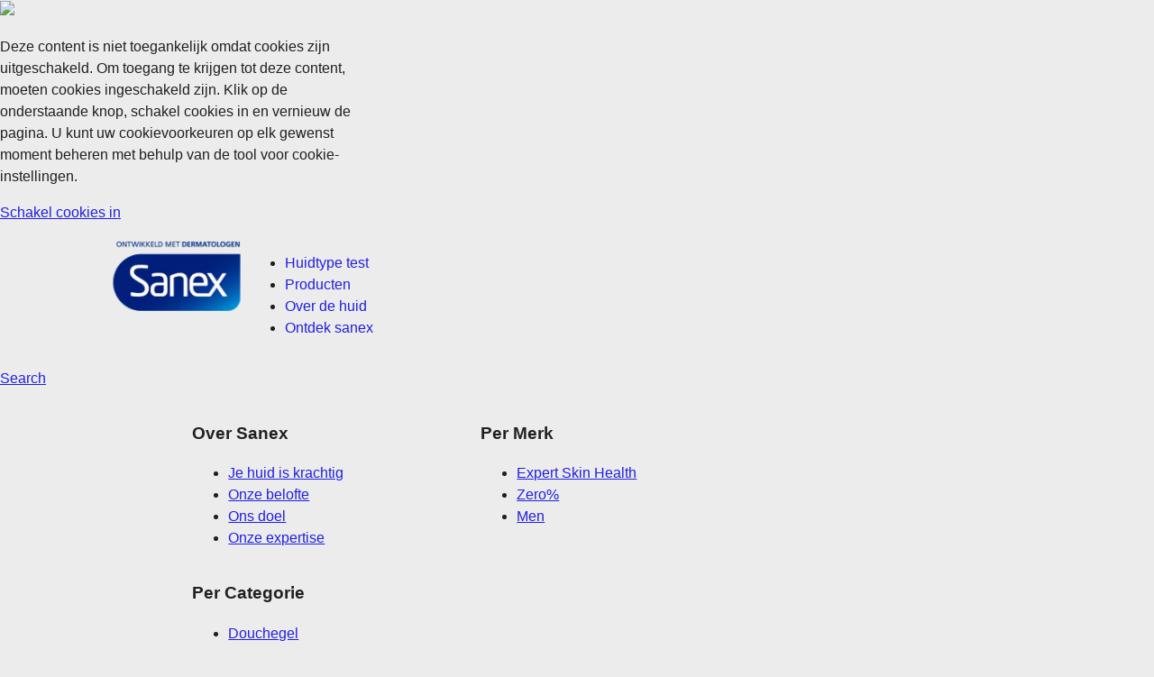

--- FILE ---
content_type: text/html;charset=utf-8
request_url: https://www.sanex.nl/products/deodorants/zero-respect-and-control-spray
body_size: 22890
content:

<!DOCTYPE HTML>
<html lang="nl-NL" dir="ltr">
    <head>
    <meta charset="UTF-8"/>
    
        <!-- SEO meta tags -->
    
    

    
    
    
    
    

    <title>Sanex Zero% Respect &amp; Control 48h Deodorant Spray | Sanex</title>
    <meta name="title" data-type="string" class="elastic" content="Sanex Zero% Respect &amp; Control 48h Deodorant Spray"/>
    <meta name="description" content="Deze dermatologisch geteste deodorantspray met 0% aluminiumzouten en 0% ethylalcohol respecteert je huid, zodat die fris en gezond blijft. De innovatieve technologie werkt samen met je lichaam voor 48 uur lang bescherming tegen geurtjes. Deze vegan deodorantspray bevat milde antibacteriële ingrediënten die het ontstaan van lichaamsgeur tegengaan. De formule biedt niet alleen een beschermende geurbarrière die het vrijkomen van lichaamsgeur vertraagt, maar bevat ook een gepatenteerde geurbestrijdingstechnologie die resterende geurtjes opvangt en minimaliseert. Sanex is vrij van allergenen*, zodat je huid goed wordt verzorgd en gezond blijft.

*Sanex past alle geuren regelmatig aan en vermijdt waar mogelijk het gebruik van allergene geurstoffen die onder de EU-cosmeticaverordening 1223/2009 vallen.
"/>
    <meta name="shortDescription" data-type="string" class="elastic" content="Deze dermatologisch geteste deodorantspray met 0% aluminiumzouten en 0% ethylalcohol respecteert je huid, zodat die fris en gezond blijft. De innovatieve technologie werkt samen met je lichaam voor 48 uur lang bescherming tegen geurtjes. Deze vegan deodorantspray bevat milde antibacteriële ingrediënten die het ontstaan van lichaamsgeur tegengaan. De formule biedt niet alleen een beschermende geurbarrière die het vrijkomen van lichaamsgeur vertraagt, maar bevat ook een gepatenteerde geurbestrijdingstechnologie die resterende geurtjes opvangt en minimaliseert. Sanex is vrij van allergenen*, zodat je huid goed wordt verzorgd en gezond blijft.

*Sanex past alle geuren regelmatig aan en vermijdt waar mogelijk het gebruik van allergene geurstoffen die onder de EU-cosmeticaverordening 1223/2009 vallen.
"/>
    <meta property="og:title" content="Sanex Zero% Respect &amp; Control 48h Deodorant Spray | Sanex"/>
    <meta property="og:description" content="Deze dermatologisch geteste deodorantspray met 0% aluminiumzouten en 0% ethylalcohol respecteert je huid, zodat die fris en gezond blijft. De innovatieve technologie werkt samen met je lichaam voor 48 uur lang bescherming tegen geurtjes. Deze vegan deodorantspray bevat milde antibacteriële ingrediënten die het ontstaan van lichaamsgeur tegengaan. De formule biedt niet alleen een beschermende geurbarrière die het vrijkomen van lichaamsgeur vertraagt, maar bevat ook een gepatenteerde geurbestrijdingstechnologie die resterende geurtjes opvangt en minimaliseert. Sanex is vrij van allergenen*, zodat je huid goed wordt verzorgd en gezond blijft.

*Sanex past alle geuren regelmatig aan en vermijdt waar mogelijk het gebruik van allergene geurstoffen die onder de EU-cosmeticaverordening 1223/2009 vallen.
"/>
    <meta property="og:image" content="https://www.sanex.nl/content/dam/cp-sites-aem/personal-care/sanex-redesign/nl_nl/products/deodorants/zero-respect-and-control-spray/zero-respect-and-control-spray-new1-nl-nl.png"/>
    <meta name="twitter:title" content="Sanex Zero% Respect &amp; Control 48h Deodorant Spray | Sanex"/>
    <meta name="twitter:description" content="Deze dermatologisch geteste deodorantspray met 0% aluminiumzouten en 0% ethylalcohol respecteert je huid, zodat die fris en gezond blijft. De innovatieve technologie werkt samen met je lichaam voor 48 uur lang bescherming tegen geurtjes. Deze vegan deodorantspray bevat milde antibacteriële ingrediënten die het ontstaan van lichaamsgeur tegengaan. De formule biedt niet alleen een beschermende geurbarrière die het vrijkomen van lichaamsgeur vertraagt, maar bevat ook een gepatenteerde geurbestrijdingstechnologie die resterende geurtjes opvangt en minimaliseert. Sanex is vrij van allergenen*, zodat je huid goed wordt verzorgd en gezond blijft.

*Sanex past alle geuren regelmatig aan en vermijdt waar mogelijk het gebruik van allergene geurstoffen die onder de EU-cosmeticaverordening 1223/2009 vallen.
"/>

    
        <meta name="custom_ranking" content="100" class="swiftype" data-type="integer">
    
        <meta name="occ_type" content="product" class="swiftype" data-type="string">
    
        <meta name="occ_format" content="product" class="swiftype" data-type="string">
    
        <meta name="occ_category" content="deodorant" class="swiftype" data-type="string">
    
        <meta name="occ_brand" content="zero" class="swiftype" data-type="string">
    
        <meta name="occ_tag" content="deodorant" class="swiftype" data-type="string">
    
        <meta name="occ_tag" content="zero" class="swiftype" data-type="string">
    
        <meta name="occ_tag" content="spray" class="swiftype" data-type="string">
    
        <meta name="occ_tag" content="normal-skin" class="swiftype" data-type="string">
    
    
    
    
    
    <meta name="template" content="pim-pdp"/>
    <meta name="viewport" content="width=device-width, initial-scale=1"/>
    
    <meta name="localeLanguage" content="nl-NL"/>

    <script defer="defer" type="text/javascript" src="/.rum/@adobe/helix-rum-js@%5E2/dist/rum-standalone.js"></script>
<link rel="icon" href="/content/dam/cp-sites-aem/personal-care/sanex-redesign/global/favicon-sanex.ico" type="image/vnd.microsoft.icon"/>
    
    
<link rel="canonical" href="https://www.sanex.nl/products/deodorants/zero-respect-and-control-spray"/>


    

    
    
    
    


    
    <script>
        window.dataLayer = [
       {
           "environmentInformation" : {
               "datalayerVersion" : "2.0",
               "environment" : "production"
           }
       },
       {
           "siteInformation" : {
               "audience" : "b2c",
               "brand" : "Sanex",
               "careCategory" : "Personal Care",
               "careSubCategory" : "",
               "countryCode" : "NL",
               "purpose" : "brand",
               "region" : "Europe",
               "siteId" : "F8E2F864-33B2-4A8A-BB93-233531F54566",
               "domain" : "https://www.sanex.nl",
               "platform": "aem",
               "siteName" : "Sanex nl-nl",
               "productionDate" : "",
               "contentPath": "/content/cp-sites-aem/personal-care/sanex/nl_nl/home/products/deodorants/zero-respect-and-control-spray",
               "urlPath": window.location.pathname,
               "language" : "NL"
           }
       },
       {
           "pageInformation" : {"phase":"","stage":"","species":"","author":"","topic":"","title":"Sanex Zero% Respect & Control 48h Deodorant Spray","publicationDate":"","tags":""}
       },
       {
            "product" : {}
       },
       {
            "metadataProperties" : {}
       }
       ]
        window.dataLayer = window.dataLayer.filter(function(item) {
            var key = Object.keys(item)[0];
            var value = item[key];
            return key && Object.keys(value || {}).length > 0;
        });
    </script>
    
    



    
    <link rel="stylesheet" href="/etc.clientlibs/astra/clientlibs/clientlib-base.lc-70c64f5b6063d1eafe8d0a15e7702144-lc.min.css" type="text/css">
<script src="/etc.clientlibs/core/wcm/components/commons/site/clientlibs/container.lc-0a6aff292f5cc42142779cde92054524-lc.min.js"></script>
<script src="/etc.clientlibs/clientlibs/granite/jquery/granite/csrf.lc-652a558c3774088b61b0530c184710d1-lc.min.js"></script>
<script src="/etc.clientlibs/clientlibs/granite/jquery.lc-7842899024219bcbdb5e72c946870b79-lc.min.js"></script>
<script src="/etc.clientlibs/clientlibs/granite/utils.lc-e7bf340a353e643d198b25d0c8ccce47-lc.min.js"></script>
<script src="/etc.clientlibs/clientlibs/granite/jquery/granite.lc-543d214c88dfa6f4a3233b630c82d875-lc.min.js"></script>
<script src="/etc.clientlibs/astra/clientlibs/clientlib-base.lc-2c096bd785f1505fb02dcbd7196128dc-lc.min.js"></script>


    
    <script src="/etc.clientlibs/astra/clientlibs/clientlib-data-privacy.lc-57279635b3d14408e5cce2b83ce23865-lc.min.js"></script>






<script src="https://cdn.jsdelivr.net/npm/handlebars@latest/dist/handlebars.js"></script>




<!-- Google Tag Manager -->
<script>(function(w,d,s,l,i){w[l]=w[l]||[];w[l].push({'gtm.start':
new Date().getTime(),event:'gtm.js'});var f=d.getElementsByTagName(s)[0],
j=d.createElement(s),dl=l!='dataLayer'?'&l='+l:'';j.async=true;j.src=
'https://www.googletagmanager.com/gtm.js?id='+i+dl;f.parentNode.insertBefore(j,f);
})(window,document,'script','dataLayer','GTM-N8CVZHN');</script>
<!-- End Google Tag Manager -->
<script>

setTimeout(function () {

(function ($) {
  const initialPromoBoxPos = 4;
  const promoBoxSelector = '.box-promo-product-grid';
  const containerSelector = '.contentfragmentlist';
  const cardSelector = '.article-card';
  const filterInputSelector = ".grid-filter-section__tag-list input[type=checkbox]";

  function positionPromoBox() {
    const promoBox = $(promoBoxSelector);
    const cardContainer = $(containerSelector);

    // Only proceed if the promo box exists
    if (!promoBox.length) {
      return;
    }

    if (!cardContainer.length) {
      promoBox.hide();
      return;
    }

    const visibleCards = cardContainer.find(cardSelector + ':visible');
    const visibleCount = visibleCards.length;
    const targetPosition = Math.min(visibleCount, initialPromoBoxPos);

    if (visibleCount === 0) {
      promoBox.hide();
    } else {
      promoBox.show();
      const targetCard = visibleCards.eq(targetPosition - 1);
      if (targetCard.length) {
        promoBox.detach().insertAfter(targetCard);
      } else {
        cardContainer.append(promoBox.detach());
      }
    }
  }

  function initializePromoBox() {
    // Check if the promo box exists before initializing any logic
    if (!$(promoBoxSelector).length) {
      return;
    }

    positionPromoBox();

    // Event listener for filter changes
    $(filterInputSelector).on("change", function () {
      positionPromoBox();
    });
  }

  $(document).ready(initializePromoBox);
})(jQuery);
},1000)
$(function(){
    $(".box-pdp-image-gallery .cmp-carousel__content .cmp-carousel__actions").remove();
    $(".box-pdp-image-gallery .cmp-carousel__indicators").hide();
});
</script>
<style>
a.cmp-image__link span.cmp-link__screen-reader-only {
    display: none !important;
}</style>





	

    
    
    

    

    
    <script src="/etc.clientlibs/astra/clientlibs/clientlib-dependencies.lc-d41d8cd98f00b204e9800998ecf8427e-lc.min.js"></script>


    
    <link rel="stylesheet" href="/etc.clientlibs/astra/clientlibs/clientlib-dependencies.lc-d41d8cd98f00b204e9800998ecf8427e-lc.min.css" type="text/css">
<link rel="stylesheet" href="/etc.clientlibs/astra/clientlibs/clientlib-site.lc-cf3a6a73806f328c4226ee71c61ccc30-lc.min.css" type="text/css">


    
    
    

    
    <link as="style" href="https://static-p128518-e1252345.adobeaemcloud.com/dd5aa3bbf559cb1ed75eac6b33cf75e04315d97aa246832cfd1027355a5b7e75/theme.css" rel="preload stylesheet" type="text/css">
    <script src="https://static-p128518-e1252345.adobeaemcloud.com/dd5aa3bbf559cb1ed75eac6b33cf75e04315d97aa246832cfd1027355a5b7e75/theme.js" async type="text/javascript"></script>
    

                              <script>!function(e){var n="https://s.go-mpulse.net/boomerang/";if("False"=="True")e.BOOMR_config=e.BOOMR_config||{},e.BOOMR_config.PageParams=e.BOOMR_config.PageParams||{},e.BOOMR_config.PageParams.pci=!0,n="https://s2.go-mpulse.net/boomerang/";if(window.BOOMR_API_key="5NZVH-XVRLW-8RHAS-RXQ7V-RB4YL",function(){function e(){if(!o){var e=document.createElement("script");e.id="boomr-scr-as",e.src=window.BOOMR.url,e.async=!0,i.parentNode.appendChild(e),o=!0}}function t(e){o=!0;var n,t,a,r,d=document,O=window;if(window.BOOMR.snippetMethod=e?"if":"i",t=function(e,n){var t=d.createElement("script");t.id=n||"boomr-if-as",t.src=window.BOOMR.url,BOOMR_lstart=(new Date).getTime(),e=e||d.body,e.appendChild(t)},!window.addEventListener&&window.attachEvent&&navigator.userAgent.match(/MSIE [67]\./))return window.BOOMR.snippetMethod="s",void t(i.parentNode,"boomr-async");a=document.createElement("IFRAME"),a.src="about:blank",a.title="",a.role="presentation",a.loading="eager",r=(a.frameElement||a).style,r.width=0,r.height=0,r.border=0,r.display="none",i.parentNode.appendChild(a);try{O=a.contentWindow,d=O.document.open()}catch(_){n=document.domain,a.src="javascript:var d=document.open();d.domain='"+n+"';void(0);",O=a.contentWindow,d=O.document.open()}if(n)d._boomrl=function(){this.domain=n,t()},d.write("<bo"+"dy onload='document._boomrl();'>");else if(O._boomrl=function(){t()},O.addEventListener)O.addEventListener("load",O._boomrl,!1);else if(O.attachEvent)O.attachEvent("onload",O._boomrl);d.close()}function a(e){window.BOOMR_onload=e&&e.timeStamp||(new Date).getTime()}if(!window.BOOMR||!window.BOOMR.version&&!window.BOOMR.snippetExecuted){window.BOOMR=window.BOOMR||{},window.BOOMR.snippetStart=(new Date).getTime(),window.BOOMR.snippetExecuted=!0,window.BOOMR.snippetVersion=12,window.BOOMR.url=n+"5NZVH-XVRLW-8RHAS-RXQ7V-RB4YL";var i=document.currentScript||document.getElementsByTagName("script")[0],o=!1,r=document.createElement("link");if(r.relList&&"function"==typeof r.relList.supports&&r.relList.supports("preload")&&"as"in r)window.BOOMR.snippetMethod="p",r.href=window.BOOMR.url,r.rel="preload",r.as="script",r.addEventListener("load",e),r.addEventListener("error",function(){t(!0)}),setTimeout(function(){if(!o)t(!0)},3e3),BOOMR_lstart=(new Date).getTime(),i.parentNode.appendChild(r);else t(!1);if(window.addEventListener)window.addEventListener("load",a,!1);else if(window.attachEvent)window.attachEvent("onload",a)}}(),"".length>0)if(e&&"performance"in e&&e.performance&&"function"==typeof e.performance.setResourceTimingBufferSize)e.performance.setResourceTimingBufferSize();!function(){if(BOOMR=e.BOOMR||{},BOOMR.plugins=BOOMR.plugins||{},!BOOMR.plugins.AK){var n=""=="true"?1:0,t="",a="aoip2ryxibyei2lsrrva-f-498922af6-clientnsv4-s.akamaihd.net",i="false"=="true"?2:1,o={"ak.v":"39","ak.cp":"1414644","ak.ai":parseInt("1251355",10),"ak.ol":"0","ak.cr":9,"ak.ipv":4,"ak.proto":"h2","ak.rid":"2898898c","ak.r":42169,"ak.a2":n,"ak.m":"","ak.n":"essl","ak.bpcip":"3.144.253.0","ak.cport":39040,"ak.gh":"23.52.43.91","ak.quicv":"","ak.tlsv":"tls1.3","ak.0rtt":"","ak.0rtt.ed":"","ak.csrc":"-","ak.acc":"","ak.t":"1769114730","ak.ak":"hOBiQwZUYzCg5VSAfCLimQ==dLe8X50R7LYqnDmuWrv3w3FUkRI2iVWPEdziRqXwFJbVMi62hyv43kG54qMscKFbJAN0TFT0souFdC9imA7QAFveVK8DmygwIXbtJU76OEtuiQNLgIrdqgreh7j5R6qrbpZ9xGemiYPTNjz/0+5T3ulo/GmIbdEoYMmGBnpHAlSbEl+FPM9vVFNEmk5Lj+piO8Cs4EdI4IPnK+Pb1XhbAgyMBvMUa2eoW8WNtmudbpF+6HRlc8JkYL9OBtJeqY21zCHbLLtUawarKtJrMMlN7OFJHUy4SvX6zBIPYw1J4e+762/x7ldTzt1jDPSjlmnfdamWe6+ADEtHTNvHxMtvbZwNaxj2Q6lf0tiSBdfIFmM4s3XP/54AesLhEIXzOQ7jf68DKu3edFKBYTFUNJnLieAIYvqzcpVogmi7oL9PUKg=","ak.pv":"27","ak.dpoabenc":"","ak.tf":i};if(""!==t)o["ak.ruds"]=t;var r={i:!1,av:function(n){var t="http.initiator";if(n&&(!n[t]||"spa_hard"===n[t]))o["ak.feo"]=void 0!==e.aFeoApplied?1:0,BOOMR.addVar(o)},rv:function(){var e=["ak.bpcip","ak.cport","ak.cr","ak.csrc","ak.gh","ak.ipv","ak.m","ak.n","ak.ol","ak.proto","ak.quicv","ak.tlsv","ak.0rtt","ak.0rtt.ed","ak.r","ak.acc","ak.t","ak.tf"];BOOMR.removeVar(e)}};BOOMR.plugins.AK={akVars:o,akDNSPreFetchDomain:a,init:function(){if(!r.i){var e=BOOMR.subscribe;e("before_beacon",r.av,null,null),e("onbeacon",r.rv,null,null),r.i=!0}return this},is_complete:function(){return!0}}}}()}(window);</script></head>
    <body class="page basicpage" id="page-7ec92d336d" data-product="/content/dam/cp-sites-aem/pim-cf/personal-care/sanex/nl_nl/deodorant/zero-respect-and-control-spray" data-cmp-link-accessibility-enabled data-cmp-link-accessibility-text="opens in a new tab" data-cmp-data-layer-name="adobeDataLayer">
        
        
        
            
            
            <!-- Google Tag Manager NoScript -->
<noscript><iframe src="https://www.googletagmanager.com/ns.html?id=GTM-N8CVZHN"
height="0" width="0" style="display:none;visibility:hidden"></iframe></noscript>
<!-- End GTM NoScript -->

<!--TrustArc Banner DIV -->
<style>
#consent_blackbar {
position:fixed;
bottom:0px;
margin:auto;
padding-left:10%;
padding-right:10%;
z-index:9999999;}
</style>
<div id="consent_blackbar"></div>
<!--End TrustArc Banner DIV -->

<style>
@media only screen and (max-width: 1400px)  and (min-width: 1000px){
.box-footer-container__politics a, .box-footer-container__politics p{
        font-size: 1.05rem !important;
}
}
.articleList-related-products .cmp-contentfragmentlist .article-card, .product-carousel .cmp-contentfragmentlist .article-card{display:flex !important;}

#truste-consent-button, #truste-consent-required,#truste-show-consent{line-height:normal}

/* Header */

.box-header__main .image {
  width: 169px !important;
  padding-left: 10px;
}

.box-header__main .image img {
  height: 83px;
  object-fit: contain;
}

.box-header__main-mobile.is-open {
  top: 110px !important;
}

/* Mobile (≤ 767px) */

@media only screen and (max-width: 767px) {
  .box-header_submenu-1.active,
  .box-header_submenu-2.active,
  .box-header_submenu-3.active,
  .box-header_submenu-4.active {
    top: 110px !important;
  }
  .submenu-container{
    margin-left: 0px !important; 
    width: 100% !important;
 }
.box-header_submenu-2 .box-background__dark .text .cmp-text{
 padding-top: 100px;
} 
}

/* Tablet & below (≤ 1023px) */

@media only screen and (max-width: 1023px) {
  .box-header__main .image {
    margin-left: 0 !important;
  }

  .richText-header-search > .cmp-text > p a::before,
  .richText-header-search > .cmp-text > p button::before {
    width: 28px;
    height: 28px;
    vertical-align: middle;
  }
}

/* Tablet only (768px–1023px) */

@media (min-width: 768px) and (max-width: 1023px) {
  .hamburger-button {
    top: 30px;
  }
}

/* Tablet & Small Desktop (769px–1199px) */

@media (min-width: 769px) and (max-width: 1199px) {
  .submenu-container {
    width: 100% !important;
  }
}

/* Desktop (1024px–1199px) */

@media (min-width: 1024px) and (max-width: 1199px) {
  .box-header__main .image {
    margin-left: 30px !important;
  }

  .box-header__main > .cmp-container > .aem-Grid > .image img,
  .box-header__main .image img {
    max-width: 100% !important;
  }
}

/* Header End */
/*carousel arrow hide for mobile*/
@media  (max-width: 1023px) {
 .carousel-hero-banner .slick-prev,
 .carousel-hero-banner .slick-next{
display: none !important
}
}
/* Footer start */
.box-footer-container .footer-social-icon span {
  display: block;
}

.box-footer-container .footer-social-icon p {
  text-align: left;
}

@media (max-width: 767px) {
  .box-footer-container .footer-social-icon p {
    text-align: center;
  }
  .scroll-back {
    top: -30px !important;
  }
}

.box-footer-container .footer-social-icon .footer-social-icon-flex .cmp-container > .aem-Grid {
  justify-content: flex-start !important;
}

.box-footer-container .footer-social-icon .footer-social-icon-flex .image {
  margin-right: 15px;
}
.box-footer-container .footer-social-icon .footer-social-icon-flex .image img {
padding-right:0 !important;
}
.cmp-link__screen-reader-only{display:none !important;}
.box-footer-container p>span {text-align:left;display:block;}
@media only screen and (max-width: 1023px) {
    .box-footer-container p>span {
        font-size: 1.4rem !important;
        display: block;
        text-align: center;
    }
}
.box-footer-container  .image.pdp-benefit1Image{
@media (max-width:1023px){
width:100% !important;
margin-left:0 !important;
}
}
@media only screen and (max-width: 1023px) {
    .box-footer-container .accordion .cmp-accordion__button .cmp-accordion__icon:after {
        right: -18px !important;
        top: 5px !important;
    }
}
.box-footer-container .accordion .cmp-accordion__button.cmp-accordion__button--expanded .cmp-accordion__icon:after {
    top: 0 !important;
    right: -20px !important;
}
@media only screen and (max-width: 1023px) {
    .box-footer-container .divider-line__dark {
        margin: 0 auto !important;
        float: none !important;
width:70% !important;
    }
}
*/ Footer end */
.articleList-related-products .cmp-contentfragmentlist .article-card .product-card-short-name p,
.category-product-list-box .reference-category-product-list .cmp-contentfragmentlist .article-card .product-card-short-name p{
    min-height: 70px !important;
    margin: 0 !important;
}
</style>
            




            
    
    
        
    
    <div class="data-privacy-popup-banner container responsivegrid aem-GridColumn aem-GridColumn--default--12">
        <div class="data-privacy-popup-banner-model" data-popup-width-desktop="407" data-popup-width-tablet="407" data-popup-width-mobile="376" data-overlay-color="#000000" data-overlay-opacity="0.8" data-z-index="0" data-popup-onload="false" data-popup-id="Data-Privacy-Non-Consent-Message" style="z-index: 1000;">
            <div class="popup-overlay" style="background-color: rgb(0, 0, 0); opacity: 0.8;"></div>
            <div class="popup-content" style="width: 407px;">
                <span class="popup-close">
                    <img src="/content/dam/cp-sites-aem/data-privacy-consent-message/popup-close-icon.png"/>
                </span>
                <div id="Data-Privacy-Non-Consent-Message" class="cmp-container">
                    <div class="container responsivegrid">
                        <div class="text">
                            <p>Deze content is niet toegankelijk omdat cookies zijn uitgeschakeld. Om toegang te krijgen tot deze content, moeten cookies ingeschakeld zijn. Klik op de onderstaande knop, schakel cookies in en vernieuw de pagina. U kunt uw cookievoorkeuren op elk gewenst moment beheren met behulp van de tool voor cookie-instellingen.</p>
<p><a href="#" onclick="truste.eu &amp;&amp; truste.eu.clickListener(2)"><span class="button--two-colors">Schakel cookies in</span></a></p>

                        </div>
                    </div>
                </div>
            </div>
        </div>
    </div>

            



  
     
     

    
    <div id="container-3fe776fbfe" class="cmp-container">
        


<div class="aem-Grid aem-Grid--12 aem-Grid--tablet--12 aem-Grid--default--12 aem-Grid--phone--12 ">
    
    <div class="embed aem-GridColumn aem-GridColumn--default--12">

    
    <link rel="stylesheet" href="/etc.clientlibs/astra/components/custom-embed/v1/embed/clientlibs/video.lc-991652e2f70102807cc06c38534add3c-lc.min.css" type="text/css">
<link rel="stylesheet" href="/etc.clientlibs/astra/components/custom-embed/v1/embed/clientlibs/embed.lc-f7560c98353db3ed3b006d42334fc20e-lc.min.css" type="text/css">
<script async src="/etc.clientlibs/astra/components/custom-embed/v1/embed/clientlibs/video.lc-0afd7135f8c0bad5242fa5cf5d6e5216-lc.min.js"></script>
<script async src="/etc.clientlibs/astra/components/custom-embed/v1/embed/clientlibs/embed.lc-d6ff3de767d6affe5a32738bb43d19fa-lc.min.js"></script>




<div data-cmp-privacy-name="embed" data-cmp-type="HTML" id="embed-a3adb04694" class="cmp-embed-v1">
    
    
    

    

    

    <style>
        .skip-content {
    width: 1%;
    display: -webkit-box;
    display: -ms-flexbox;
    display: flex;
    -webkit-box-pack: center;
    -ms-flex-pack: center;
    justify-content: center;
    padding: 15px 0;
    background-color: #cdcdcd;
    position: absolute;
    z-index: 999;
    top: auto;
    overflow: hidden;
    opacity: 0;
    color: #262626;
    -webkit-transition: opacity .5s ;
    transition: opacity .5s ;
}
.skip-content:focus, .skip-content:focus-visible, .skip-content:focus:not(:focus-visible){
    opacity: 1;
    width: 100%;
    z-index: 999;
    outline: 1px dashed currentcolor;
    outline-offset: -2px;
    text-decoration: underline;
}
@media print {
  .skip-content {
    display: none;
  }
}

.page-fr-fr  .breadcrumb .cmp-breadcrumb{
 margin: 0 30px;
}

.page-skin-knowledge .product-carousel .cmp-carousel {
  max-width: 83.33333333%;
    margin: 0 auto;
}
@media (min-width: 320px) and (max-width: 1200px) {
 .page-skin-knowledge .product-carousel .cmp-carousel {
    max-width: 100%;
    margin: 0 15px;
}
.page-skin-knowledge .pdp-related-article-carusel  .cmp-list{
 max-width: 100%;
    margin: 0 15px;
}
.box-article-container  > .cmp-container {
 margin:0 15px;
}
}

    </style>
    <a class="skip-content" href="#main-content">Skip to main content</a>
    

</div>

    
</div>
<div class="container responsivegrid box-header__main aem-GridColumn--default--none aem-GridColumn aem-GridColumn--default--12 aem-GridColumn--offset--default--0">

    
    <div id="container-aab29878a9" class="cmp-container">
        


<div class="aem-Grid aem-Grid--12 aem-Grid--tablet--12 aem-Grid--default--12 aem-Grid--phone--12 ">
    
    <div class="imageV2 image aem-GridColumn--default--none aem-GridColumn--phone--none aem-GridColumn aem-GridColumn--phone--4 aem-GridColumn--offset--phone--0 aem-GridColumn--offset--default--1 aem-GridColumn--default--1">
  
    
    <script async src="/etc.clientlibs/astra/components/imageV2/clientlibs/site.lc-503979a6a949c94e179934b07944fc41-lc.min.js"></script>



<div data-cmp-is="image" id="imageV2-e88e2a4a05" data-cmp-hook-image="imageV2" class="cmp-image" itemscope itemtype="http://schema.org/ImageObject">
     <a href="/" target="_self" data-link="/content/cp-sites-aem/personal-care/sanex/nl_nl/home" class="cmp-image__link">
        <picture class="cmp-image__picture">
            <source media="(max-width: 767px)" srcset="/content/dam/cp-sites-aem/personal-care/sanex-redesign/nl_nl/home/sanex-new-logo-nl-169x83.png"/>
            <source media="(min-width: 768px) and (max-width: 1023px)" srcset="/content/dam/cp-sites-aem/personal-care/sanex-redesign/nl_nl/home/sanex-new-logo-nl-169x83.png"/>
            <source media="(min-width: 1024px)" srcset="/content/dam/cp-sites-aem/personal-care/sanex-redesign/nl_nl/home/sanex-new-logo-nl-169x83.png"/>
            <img src="/content/dam/cp-sites-aem/personal-care/sanex-redesign/nl_nl/home/sanex-new-logo-nl-169x83.png" loading="lazy" class="cmp-image__image" itemprop="contentUrl" alt="Sanex logo"/>
        </picture>
     </a> 
    
    
</div>

    

</div>
<div class="text richText-main-navigation aem-GridColumn--tablet--12 aem-GridColumn--offset--tablet--0 aem-GridColumn--default--none aem-GridColumn--tablet--none aem-GridColumn--default--9 aem-GridColumn aem-GridColumn--offset--default--0">
<div id="text-e617b4bae6" class="cmp-text">
    <ul class="nav__mainLinks"><li class="nav__mainLink"><a class="menu-item-1 submenu-link" data-show="box-header_submenu-1">Huidtype test</a></li><li class="nav__mainLink"><a class="menu-item-2 submenu-link" data-show="box-header_submenu-2">Producten</a></li><li class="nav__mainLink"><a class="menu-item-3 submenu-link" data-show="box-header_submenu-3">Over de huid</a></li><li class="nav__mainLink"><a class="menu-item-4 submenu-link" data-show="box-header_submenu-4">Ontdek sanex</a></li></ul>

</div>

    

</div>
<div class="text richText-header-search aem-GridColumn aem-GridColumn--default--12">
<div id="text-a89d752dd3" class="cmp-text">
    <p><a href="/search-results">Search</a></p>

</div>

    

</div>

    
</div>

    </div>

    
</div>
<div class="container responsivegrid box-header_submenu-4 submenu-container aem-GridColumn--tablet--10 aem-GridColumn--default--none aem-GridColumn--phone--none aem-GridColumn--phone--12 aem-GridColumn--tablet--none aem-GridColumn aem-GridColumn--default--8 aem-GridColumn--offset--default--2 aem-GridColumn--offset--phone--0 aem-GridColumn--offset--tablet--1">

    
    <div id="box-header_submenu-3" class="cmp-container">
        


<div class="aem-Grid aem-Grid--8 aem-Grid--tablet--10 aem-Grid--default--8 aem-Grid--phone--12 ">
    
    <div class="container responsivegrid aem-GridColumn--default--none aem-GridColumn--phone--none aem-GridColumn--phone--11 aem-GridColumn aem-GridColumn--tablet--6 aem-GridColumn--default--6 aem-GridColumn--offset--phone--0 aem-GridColumn--offset--default--0">

    
    <div id="container-fbdf2cb7d2" class="cmp-container">
        


<div class="aem-Grid aem-Grid--6 aem-Grid--default--6 aem-Grid--phone--11 ">
    
    <div class="text aem-GridColumn--default--none aem-GridColumn--phone--none aem-GridColumn--phone--11 aem-GridColumn aem-GridColumn--offset--phone--0 aem-GridColumn--offset--default--0 aem-GridColumn--default--2">
<div id="text-d034f4acc9" class="cmp-text">
    <h3 class="submenu-title-category"><span class="title-extra-small"><span class="selectionStyle-color-blue">Over Sanex</span></span></h3>
<ul><li><a href="/equity">Je huid is krachtig</a></li><li><a href="/about-our-commitment">Onze belofte</a></li><li><a href="/our-purpose">Ons doel</a></li><li><a href="/our-expertise">Onze expertise</a></li></ul>

</div>

    

</div>
<div class="text aem-GridColumn--default--none aem-GridColumn--phone--none aem-GridColumn--phone--11 aem-GridColumn aem-GridColumn--offset--phone--0 aem-GridColumn--default--3 aem-GridColumn--offset--default--1">
<div id="text-ba21717b1d" class="cmp-text">
    <h3 class="submenu-title-category"><span class="title-extra-small"><span class="selectionStyle-color-blue">Per Merk</span></span></h3>
<ul><li><a href="/expert-skin-health-shower-gel">Expert Skin Health</a></li><li><a href="/zero-landing-page">Zero%</a></li><li><a href="/men">Men</a></li></ul>

</div>

    

</div>

    
</div>

    </div>

    
</div>
<div class="container responsivegrid box-background__dark aem-GridColumn--offset--tablet--0 aem-GridColumn--default--none aem-GridColumn--phone--none aem-GridColumn--tablet--4 aem-GridColumn--phone--11 aem-GridColumn--tablet--none aem-GridColumn aem-GridColumn--offset--phone--0 aem-GridColumn--default--3 aem-GridColumn--offset--default--0">

    
    <div id="container-889ba94cce" class="cmp-container">
        


<div class="aem-Grid aem-Grid--3 aem-Grid--tablet--4 aem-Grid--default--3 aem-Grid--phone--11 ">
    
    <div class="text aem-GridColumn--default--none aem-GridColumn--phone--none aem-GridColumn--phone--11 aem-GridColumn--tablet--3 aem-GridColumn--tablet--none aem-GridColumn aem-GridColumn--offset--phone--0 aem-GridColumn--default--3 aem-GridColumn--offset--default--0 aem-GridColumn--offset--tablet--1">
<div id="text-9472548c0d" class="cmp-text">
    <h3 class="submenu-title-category"><span class="title-extra-small"><span class="selectionStyle-color-blue">Per Categorie</span></span></h3>
<ul><li><a href="/products?type=Shower">Douchegel</a></li><li><a href="/products?type=antiperspirant">Anti-transpirant</a></li><li><a href="/products?type=deodorant">Deodorant</a></li><li><a href="/products?type=Shampoo">Shampoo</a></li></ul>

</div>

    

</div>

    
</div>

    </div>

    
</div>

    
</div>

    </div>

    
</div>
<div class="container responsivegrid box-header_submenu-3 submenu-container aem-GridColumn--tablet--10 aem-GridColumn--default--none aem-GridColumn--phone--none aem-GridColumn--phone--11 aem-GridColumn--tablet--none aem-GridColumn aem-GridColumn--default--8 aem-GridColumn--offset--default--2 aem-GridColumn--offset--phone--0 aem-GridColumn--offset--tablet--1">

    
    <div id="box-header_submenu-3" class="cmp-container">
        


<div class="aem-Grid aem-Grid--8 aem-Grid--tablet--10 aem-Grid--default--8 aem-Grid--phone--11 ">
    
    <div class="container responsivegrid aem-GridColumn--default--none aem-GridColumn--phone--none aem-GridColumn--phone--11 aem-GridColumn aem-GridColumn--tablet--6 aem-GridColumn--default--6 aem-GridColumn--offset--phone--0 aem-GridColumn--offset--default--0">

    
    <div id="container-1fb72fe34a" class="cmp-container">
        


<div class="aem-Grid aem-Grid--6 aem-Grid--default--6 aem-Grid--phone--11 ">
    
    <div class="text aem-GridColumn--default--none aem-GridColumn--phone--none aem-GridColumn--phone--11 aem-GridColumn aem-GridColumn--offset--phone--0 aem-GridColumn--offset--default--0 aem-GridColumn--default--2">
<div id="text-3fada59c57" class="cmp-text">
    <h3 class="submenu-title-category"><span class="title-extra-small"><span class="selectionStyle-color-blue">Artikelen</span></span></h3>
<ul><li><a href="/skin-knowledge/skin-health">Huidgezondheid</a></li><li><a href="/skin-knowledge/about-skin">Over de huid</a></li><li><a href="/skin-knowledge/pregnancy">Zwangerschap</a></li><li><a href="/skin-knowledge/men">Men</a></li><li><a href="/skin-knowledge/stay-protected">Bescherm jezelf</a></li></ul>

</div>

    

</div>
<div class="text aem-GridColumn--default--none aem-GridColumn--phone--none aem-GridColumn--phone--11 aem-GridColumn aem-GridColumn--offset--phone--0 aem-GridColumn--default--3 aem-GridColumn--offset--default--1">
<div id="text-38f24f84c3" class="cmp-text">
    <h3 class="submenu-title-category"><span class="title-extra-small"><span class="selectionStyle-color-blue">Educatie pagina’s</span></span></h3>
<ul><li><a href="/skin-type">Huidverzorging voor elk huidtype</a></li><li><a href="/sensitive-skin">Verzorg de gevoelige huid</a></li><li><a href="/skin-experts-recommend-uap">Anti-transpiranten &amp; Deodorants</a></li></ul>

</div>

    

</div>

    
</div>

    </div>

    
</div>
<div class="container responsivegrid box-background__dark aem-GridColumn--offset--tablet--0 aem-GridColumn--default--none aem-GridColumn--phone--none aem-GridColumn--tablet--4 aem-GridColumn--phone--11 aem-GridColumn--tablet--none aem-GridColumn aem-GridColumn--offset--phone--0 aem-GridColumn--default--3 aem-GridColumn--offset--default--0">

    
    <div id="container-d46bc26bed" class="cmp-container">
        


<div class="aem-Grid aem-Grid--3 aem-Grid--tablet--4 aem-Grid--default--3 aem-Grid--phone--11 ">
    
    <div class="text aem-GridColumn--offset--tablet--0 aem-GridColumn--default--none aem-GridColumn--phone--none aem-GridColumn--tablet--4 aem-GridColumn--phone--11 aem-GridColumn--tablet--none aem-GridColumn aem-GridColumn--offset--phone--0 aem-GridColumn--default--3 aem-GridColumn--offset--default--0">
<div id="text-f208035760" class="cmp-text">
    <p style="	text-align: center;
"><a class="hyperlinkStyle-button" href="/skin-knowledge" target="_self" rel="noopener noreferrer"><b>Alle categorieën &gt;</b></a></p>

</div>

    

</div>

    
</div>

    </div>

    
</div>

    
</div>

    </div>

    
</div>
<div class="container responsivegrid box-header_submenu-2 submenu-container aem-GridColumn--tablet--10 aem-GridColumn--default--none aem-GridColumn--phone--none aem-GridColumn--phone--11 aem-GridColumn--tablet--none aem-GridColumn aem-GridColumn--default--8 aem-GridColumn--offset--default--2 aem-GridColumn--offset--phone--0 aem-GridColumn--offset--tablet--1">

    
    <div id="box-header_submenu-2" class="cmp-container">
        


<div class="aem-Grid aem-Grid--8 aem-Grid--tablet--10 aem-Grid--default--8 aem-Grid--phone--11 ">
    
    <div class="container responsivegrid aem-GridColumn--offset--tablet--0 aem-GridColumn--default--none aem-GridColumn--phone--none aem-GridColumn--phone--11 aem-GridColumn--tablet--none aem-GridColumn aem-GridColumn--tablet--6 aem-GridColumn--default--6 aem-GridColumn--offset--phone--0 aem-GridColumn--offset--default--0">

    
    <div id="container-f396882600" class="cmp-container">
        


<div class="aem-Grid aem-Grid--6 aem-Grid--tablet--6 aem-Grid--default--6 aem-Grid--phone--11 ">
    
    <div class="text aem-GridColumn--default--none aem-GridColumn--phone--none aem-GridColumn--phone--11 aem-GridColumn aem-GridColumn--tablet--2 aem-GridColumn--offset--phone--0 aem-GridColumn--offset--default--0 aem-GridColumn--default--2">
<div id="text-290f39d271" class="cmp-text">
    <h3 class="submenu-title-category"><span class="title-extra-small"><span class="selectionStyle-color-blue">Op huidtype</span></span></h3>
<ul><li><a href="/products?type=Droge%20huid">Droge huid</a></li><li><a href="/products?type=Gevoelige%20huid">Gevoelige huid</a></li><li><a href="/products?type=normal-skin">Normale huid</a></li></ul>

</div>

    

</div>
<div class="text aem-GridColumn--default--none aem-GridColumn--phone--none aem-GridColumn--phone--11 aem-GridColumn aem-GridColumn--tablet--2 aem-GridColumn--offset--phone--0 aem-GridColumn--offset--default--0 aem-GridColumn--default--2">
<div id="text-798032fbe9" class="cmp-text">
    <h3 class="submenu-title-benefit"><span class="title-extra-small"><span class="selectionStyle-color-blue">Per Categorie</span></span></h3>
<ul><li><a href="/products?type=Shower">Douchegel</a></li><li><a href="/products?type=antiperspirant">Anti-transpirant</a></li><li><a href="/products?type=deodorant">Deodorant</a></li><li><a href="/products?type=Shampoo">Shampoo</a></li></ul>

</div>

    

</div>
<div class="text aem-GridColumn--default--none aem-GridColumn--phone--none aem-GridColumn--phone--11 aem-GridColumn aem-GridColumn--tablet--2 aem-GridColumn--offset--phone--0 aem-GridColumn--offset--default--0 aem-GridColumn--default--2">
<div id="text-248ef46902" class="cmp-text">
    <h3 class="submenu-title-benefit"><span class="title-extra-small"><span class="selectionStyle-color-blue">Per Merk</span></span></h3>
<ul><li><a href="/products?type=Expert%20Skin%20Health">Expert Skin Health</a></li><li><a href="/products?type=Zero">Zero%</a></li><li><a href="/products?type=Dermo">Dermo</a></li><li><a href="/products?type=MEN">Men</a></li></ul>

</div>

    

</div>

    
</div>

    </div>

    
</div>
<div class="container responsivegrid box-background__dark aem-GridColumn--offset--tablet--0 aem-GridColumn--default--none aem-GridColumn--phone--none aem-GridColumn--tablet--4 aem-GridColumn--phone--11 aem-GridColumn--tablet--none aem-GridColumn aem-GridColumn--offset--phone--0 aem-GridColumn--default--3 aem-GridColumn--offset--default--0">

    
    <div id="container-343946f272" class="cmp-container" style="background-image:url(\2f content\2f dam\2f cp-sites-aem\2fpersonal-care\2fsanex-redesign\2f en_gb\2fsanex-all-products-box-menu-new1-nl-nl.jpg);background-size:cover;background-repeat:no-repeat;">
        


<div class="aem-Grid aem-Grid--3 aem-Grid--tablet--4 aem-Grid--default--3 aem-Grid--phone--11 ">
    
    <div class="text aem-GridColumn--tablet--4 aem-GridColumn--phone--11 aem-GridColumn aem-GridColumn--default--3">
<div id="text-c2d48b8b0d" class="cmp-text">
    <p style="	text-align: center;
"><a class="hyperlinkStyle-button" style="	text-decoration: underline;
" href="/products" target="_self" rel="noopener noreferrer"><b>Alle Sanex producten &gt;</b></a></p>

</div>

    

</div>

    
</div>

    </div>

    
</div>

    
</div>

    </div>

    
</div>
<div class="container responsivegrid box-header_submenu-1 submenu-container aem-GridColumn--tablet--10 aem-GridColumn--default--none aem-GridColumn--phone--none aem-GridColumn--phone--12 aem-GridColumn--tablet--none aem-GridColumn aem-GridColumn--default--8 aem-GridColumn--offset--default--2 aem-GridColumn--offset--phone--0 aem-GridColumn--offset--tablet--1">

    
    <div id="box-header_submenu-1" class="cmp-container">
        


<div class="aem-Grid aem-Grid--8 aem-Grid--tablet--10 aem-Grid--default--8 aem-Grid--phone--12 ">
    
    <div class="container responsivegrid aem-GridColumn--default--none aem-GridColumn--phone--none aem-GridColumn--tablet--4 aem-GridColumn--phone--11 aem-GridColumn aem-GridColumn--offset--phone--0 aem-GridColumn--offset--default--0 aem-GridColumn--default--4">

    
    <div id="container-1bdb1751ef" class="cmp-container">
        


<div class="aem-Grid aem-Grid--4 aem-Grid--default--4 aem-Grid--phone--11 ">
    
    <div class="text aem-GridColumn--default--none aem-GridColumn--phone--none aem-GridColumn--phone--11 aem-GridColumn aem-GridColumn--offset--phone--0 aem-GridColumn--offset--default--0 aem-GridColumn--default--4">
<div id="text-c41b251a15" class="cmp-text">
    <h3 class="submenu-title-category"><span class="title-extra-small"><span class="selectionStyle-color-blue">Over de huid</span></span></h3>

</div>

    

</div>
<div class="container responsivegrid aem-GridColumn--phone--none aem-GridColumn--phone--8 aem-GridColumn aem-GridColumn--offset--phone--0 aem-GridColumn--default--4">

    
    <div id="container-879dfc5606" class="cmp-container">
        


<div class="aem-Grid aem-Grid--4 aem-Grid--default--4 aem-Grid--phone--8 ">
    
    <div class="image image-rounded-corner__left-bottom image-rounded-corner__left-top image-rounded-corner__right-bottom image-rounded-corner__right-top aem-GridColumn--default--none aem-GridColumn--phone--none aem-GridColumn aem-GridColumn--phone--3 aem-GridColumn--offset--phone--0 aem-GridColumn--offset--default--0 aem-GridColumn--default--2">

    
    <script async src="/etc.clientlibs/astra/components/image/clientlibs/site.lc-ca8a030f803087271a2f3890272a09d5-lc.min.js"></script>



<div data-cmp-is="image" data-cmp-src="/content/experience-fragments/cp-sites-aem/personal_care/sanex/nl_nl/header/master/_jcr_content/root/container_1207167468/container_copy/container_copy/image.coreimg{.width}.png/1765135262392/sanex-skin-type-finder-menu-en-gb-new-1.png" data-asset-id="9376ca46-bc1f-4b39-9785-99eea8ccd4a9" data-cmp-filereference="/content/dam/cp-sites-aem/personal-care/sanex-redesign/global/sanex-skin-type-finder-menu-en-gb-new-1.png" id="image-5dc0b5ce87" data-cmp-hook-image="imageV3" class="cmp-image" itemscope itemtype="http://schema.org/ImageObject">
    <a class="cmp-image__link" href="/skin-type-finder">
        <img src="/content/experience-fragments/cp-sites-aem/personal_care/sanex/nl_nl/header/master/_jcr_content/root/container_1207167468/container_copy/container_copy/image.coreimg.png/1765135262392/sanex-skin-type-finder-menu-en-gb-new-1.png" loading="lazy" class="cmp-image__image" itemprop="contentUrl" width="150" height="80" alt="Skin Type Finder" data-target="_self" data-url="/content/cp-sites-aem/personal-care/sanex/nl_nl/home/skin-type-finder"/>
    </a>
    
    
</div>

    

</div>
<div class="text aem-GridColumn--default--none aem-GridColumn--phone--none aem-GridColumn--phone--8 aem-GridColumn aem-GridColumn--offset--phone--0 aem-GridColumn--offset--default--0 aem-GridColumn--default--4">
<div id="text-e803b6a4ed" class="cmp-text">
    <p><a href="/skin-type-finder"><b>Huidtype test</b></a></p>
<p><a href="/skin-type-finder">Ontdek je huidtype en de verzorging</a></p>

</div>

    

</div>

    
</div>

    </div>

    
</div>
<div class="container responsivegrid aem-GridColumn--phone--none aem-GridColumn--phone--7 aem-GridColumn aem-GridColumn--offset--phone--0 aem-GridColumn--default--4">

    
    <div id="container-3b69645bfe" class="cmp-container">
        


<div class="aem-Grid aem-Grid--4 aem-Grid--default--4 aem-Grid--phone--7 ">
    
    <div class="image image-rounded-corner__left-bottom image-rounded-corner__left-top image-rounded-corner__right-bottom image-rounded-corner__right-top aem-GridColumn--default--none aem-GridColumn--phone--none aem-GridColumn aem-GridColumn--phone--3 aem-GridColumn--offset--phone--0 aem-GridColumn--offset--default--0 aem-GridColumn--default--2">

    
    


<div data-cmp-is="image" data-cmp-src="/content/experience-fragments/cp-sites-aem/personal_care/sanex/nl_nl/header/master/_jcr_content/root/container_1207167468/container_copy/container/image.coreimg{.width}.png/1765135307618/sanex-banner-uap-menu.png" data-asset-id="ec9974e0-4b4a-41bf-af4c-f1335131998e" data-cmp-filereference="/content/dam/cp-sites-aem/personal-care/sanex-redesign/global/sanex-banner-uap-menu.png" id="image-f5601a9b88" data-cmp-hook-image="imageV3" class="cmp-image" itemscope itemtype="http://schema.org/ImageObject">
    <a class="cmp-image__link" href="/uap-finder">
        <img src="/content/experience-fragments/cp-sites-aem/personal_care/sanex/nl_nl/header/master/_jcr_content/root/container_1207167468/container_copy/container/image.coreimg.png/1765135307618/sanex-banner-uap-menu.png" loading="lazy" class="cmp-image__image" itemprop="contentUrl" width="150" height="80" alt="Deodorant Finder" data-target="_self" data-url="/content/cp-sites-aem/personal-care/sanex/nl_nl/home/uap-finder" title="sanex-banner-uap-menu.png"/>
    </a>
    
    <meta itemprop="caption" content="sanex-banner-uap-menu.png"/>
</div>

    

</div>
<div class="text aem-GridColumn--default--none aem-GridColumn--phone--none aem-GridColumn--phone--7 aem-GridColumn aem-GridColumn--offset--phone--0 aem-GridColumn--offset--default--0 aem-GridColumn--default--4">
<div id="text-edb41d36fe" class="cmp-text">
    <p><a href="/uap-finder"><b>Deodorant test</b></a></p>
<p><a href="/uap-finder">Welke deodorant past het beste bij jou?</a></p>

</div>

    

</div>

    
</div>

    </div>

    
</div>

    
</div>

    </div>

    
</div>
<div class="container responsivegrid box-background__dark aem-GridColumn--default--none aem-GridColumn--phone--none aem-GridColumn--phone--12 aem-GridColumn--tablet--4 aem-GridColumn--tablet--none aem-GridColumn aem-GridColumn--offset--phone--0 aem-GridColumn--default--3 aem-GridColumn--offset--default--1 aem-GridColumn--offset--tablet--1">

    
    <div id="container-eb79112281" class="cmp-container">
        


<div class="aem-Grid aem-Grid--3 aem-Grid--tablet--4 aem-Grid--default--3 aem-Grid--phone--11 ">
    
    <div class="text aem-GridColumn--default--none aem-GridColumn--phone--none aem-GridColumn--phone--11 aem-GridColumn--tablet--3 aem-GridColumn--tablet--none aem-GridColumn aem-GridColumn--offset--phone--0 aem-GridColumn--default--3 aem-GridColumn--offset--default--0 aem-GridColumn--offset--tablet--1">
<div id="text-e092d83278" class="cmp-text">
    <h3 class="submenu-title-benefit"><span class="title-extra-small"><span class="selectionStyle-color-blue">Producten voor je huidtype</span></span></h3>
<ul><li><a href="/products?type=Droge%20huid" class="button">Droge huid</a></li><li><a href="/products?type=Gevoelige%20huid">Gevoelige huid</a></li><li><a href="/products?type=normal-skin">Normale huid</a></li></ul>

</div>

    

</div>

    
</div>

    </div>

    
</div>

    
</div>

    </div>

    
</div>

    
</div>

    </div>

    

  

    
<div class="root container responsivegrid">

    
    <div id="container-d74eaae324" class="cmp-container">
        


<div class="aem-Grid aem-Grid--12 aem-Grid--default--12 ">
    
    <div class="container responsivegrid aem-GridColumn aem-GridColumn--default--12">

    
    <div id="container-9b383136c4" class="cmp-container">
        


<div class="aem-Grid aem-Grid--12 aem-Grid--tablet--12 aem-Grid--default--12 aem-Grid--phone--12 ">
    
    <div class="container responsivegrid aem-GridColumn--tablet--12 aem-GridColumn--offset--tablet--0 aem-GridColumn--default--none aem-GridColumn--phone--none aem-GridColumn--phone--12 aem-GridColumn--tablet--none aem-GridColumn aem-GridColumn--default--10 aem-GridColumn--offset--phone--0 aem-GridColumn--offset--default--1">

    
    <div id="container-da756f938a" class="cmp-container">
        


<div class="aem-Grid aem-Grid--10 aem-Grid--tablet--12 aem-Grid--default--10 aem-Grid--phone--12 ">
    
    <div class="container responsivegrid aem-GridColumn--tablet--12 aem-GridColumn--phone--12 aem-GridColumn aem-GridColumn--default--10">

    
    <div id="container-0a053a6c8e" class="cmp-container">
        


<div class="aem-Grid aem-Grid--10 aem-Grid--default--10 ">
    
    <div class="separator transparent aem-GridColumn aem-GridColumn--default--10">
<div id="separator-a63b357c27" class="cmp-separator">
    <hr class="cmp-separator__horizontal-rule"/>
</div></div>
<div class="text padding-15 aem-GridColumn aem-GridColumn--default--10">
<div id="text-1e0c50fe86" class="cmp-text">
    <p><a href="/products">&lt; Terug naar alle producten</a></p>

</div>

    

</div>
<div class="separator transparent aem-GridColumn aem-GridColumn--default--10">
<div id="separator-e2905dc95e" class="cmp-separator">
    <hr class="cmp-separator__horizontal-rule"/>
</div></div>

    
</div>

    </div>

    
</div>
<div class="container responsivegrid pdp-loader aem-GridColumn--tablet--12 aem-GridColumn--offset--tablet--0 aem-GridColumn--default--none aem-GridColumn--phone--none aem-GridColumn--phone--12 aem-GridColumn--tablet--none aem-GridColumn aem-GridColumn--default--10 aem-GridColumn--offset--phone--0 aem-GridColumn--offset--default--0">

    
    <div id="container-dbf844eed7" class="cmp-container">
        


<div class="aem-Grid aem-Grid--10 aem-Grid--tablet--12 aem-Grid--default--10 aem-Grid--phone--12 ">
    
    <div class="container responsivegrid aem-GridColumn--tablet--12 aem-GridColumn--offset--tablet--0 aem-GridColumn--default--none aem-GridColumn--phone--none aem-GridColumn--phone--12 aem-GridColumn--tablet--none aem-GridColumn aem-GridColumn--default--5 aem-GridColumn--offset--phone--0 aem-GridColumn--offset--default--0">

    
    <div id="container-0483e7b694" class="cmp-container">
        


<div class="aem-Grid aem-Grid--5 aem-Grid--tablet--12 aem-Grid--default--5 aem-Grid--phone--12 ">
    
    <div class="carousel panelcontainer box-pdp-image-gallery aem-GridColumn--tablet--12 aem-GridColumn--phone--12 aem-GridColumn aem-GridColumn--default--5"><div id="carousel-867e0907fc" class="cmp-carousel" role="group" aria-live="polite" aria-roledescription="carousel" data-cmp-is="carousel" data-cmp-delay="5000" data-placeholder-text="false">
     
    
    <div class="cmp-carousel__content" aria-atomic="false" aria-live="polite">
        <div id="carousel-867e0907fc-item-abe6d07d31-tabpanel" class="cmp-carousel__item cmp-carousel__item--active" role="tabpanel" aria-labelledby="carousel-867e0907fc-item-abe6d07d31-tab" aria-roledescription="slide" aria-label="Slide 1 of 6" data-cmp-data-layer="{&#34;carousel-867e0907fc-item-abe6d07d31&#34;:{&#34;@type&#34;:&#34;astra/components/carousel/item&#34;,&#34;repo:modifyDate&#34;:&#34;2025-11-21T10:24:18Z&#34;,&#34;dc:title&#34;:&#34;Image1&#34;}}" data-cmp-hook-carousel="item"><div class="image pdp-image1">

    
    


<div data-cmp-is="image" data-cmp-src="/products/deodorants/zero-respect-and-control-spray/_jcr_content/root/container/container_pdp/container_right/container/carousel/image_1817775432.coreimg{.width}.jpeg/1763720658035/pure-white-background.jpeg" data-asset-id="8addaf26-af2c-4951-8774-e95404973446" data-cmp-filereference="/content/dam/cp-sites-aem/personal-care/pure-white-background.jpg" id="image-abe6d07d31" data-cmp-hook-image="imageV3" class="cmp-image" itemscope itemtype="http://schema.org/ImageObject">
    
        <img src="/products/deodorants/zero-respect-and-control-spray/_jcr_content/root/container/container_pdp/container_right/container/carousel/image_1817775432.coreimg.jpeg/1763720658035/pure-white-background.jpeg" loading="lazy" class="cmp-image__image" itemprop="contentUrl" width="1200" height="600" alt="{{productAsset1AltText}}" data-target="_self"/>
    
    
    
</div>

    

</div>
</div>
<div id="carousel-867e0907fc-item-cdfeed23a0-tabpanel" class="cmp-carousel__item" role="tabpanel" aria-labelledby="carousel-867e0907fc-item-cdfeed23a0-tab" aria-roledescription="slide" aria-label="Slide 2 of 6" data-cmp-data-layer="{&#34;carousel-867e0907fc-item-cdfeed23a0&#34;:{&#34;@type&#34;:&#34;astra/components/carousel/item&#34;,&#34;repo:modifyDate&#34;:&#34;2025-11-21T10:24:40Z&#34;,&#34;dc:title&#34;:&#34;Image2&#34;}}" data-cmp-hook-carousel="item"><div class="image pdp-image2">

    
    


<div data-cmp-is="image" data-cmp-src="/products/deodorants/zero-respect-and-control-spray/_jcr_content/root/container/container_pdp/container_right/container/carousel/image_114276514.coreimg{.width}.jpeg/1763720680457/pure-white-background.jpeg" data-asset-id="8addaf26-af2c-4951-8774-e95404973446" data-cmp-filereference="/content/dam/cp-sites-aem/personal-care/pure-white-background.jpg" id="image-cdfeed23a0" data-cmp-hook-image="imageV3" class="cmp-image" itemscope itemtype="http://schema.org/ImageObject">
    
        <img src="/products/deodorants/zero-respect-and-control-spray/_jcr_content/root/container/container_pdp/container_right/container/carousel/image_114276514.coreimg.jpeg/1763720680457/pure-white-background.jpeg" loading="lazy" class="cmp-image__image" itemprop="contentUrl" width="1200" height="600" alt="{{productAsset2AltText}}" data-target="_self"/>
    
    
    
</div>

    

</div>
</div>
<div id="carousel-867e0907fc-item-4a1fb5e0c5-tabpanel" class="cmp-carousel__item" role="tabpanel" aria-labelledby="carousel-867e0907fc-item-4a1fb5e0c5-tab" aria-roledescription="slide" aria-label="Slide 3 of 6" data-cmp-data-layer="{&#34;carousel-867e0907fc-item-4a1fb5e0c5&#34;:{&#34;@type&#34;:&#34;astra/components/carousel/item&#34;,&#34;repo:modifyDate&#34;:&#34;2025-11-21T10:24:56Z&#34;,&#34;dc:title&#34;:&#34;Image3&#34;}}" data-cmp-hook-carousel="item"><div class="image pdp-image3">

    
    


<div data-cmp-is="image" data-cmp-src="/products/deodorants/zero-respect-and-control-spray/_jcr_content/root/container/container_pdp/container_right/container/carousel/image_716710649.coreimg{.width}.jpeg/1763720696628/pure-white-background.jpeg" data-asset-id="8addaf26-af2c-4951-8774-e95404973446" data-cmp-filereference="/content/dam/cp-sites-aem/personal-care/pure-white-background.jpg" id="image-4a1fb5e0c5" data-cmp-hook-image="imageV3" class="cmp-image" itemscope itemtype="http://schema.org/ImageObject">
    
        <img src="/products/deodorants/zero-respect-and-control-spray/_jcr_content/root/container/container_pdp/container_right/container/carousel/image_716710649.coreimg.jpeg/1763720696628/pure-white-background.jpeg" loading="lazy" class="cmp-image__image" itemprop="contentUrl" width="1200" height="600" alt="{{productAsset3AltText}}" data-target="_self"/>
    
    
    
</div>

    

</div>
</div>
<div id="carousel-867e0907fc-item-d03656824a-tabpanel" class="cmp-carousel__item" role="tabpanel" aria-labelledby="carousel-867e0907fc-item-d03656824a-tab" aria-roledescription="slide" aria-label="Slide 4 of 6" data-cmp-data-layer="{&#34;carousel-867e0907fc-item-d03656824a&#34;:{&#34;@type&#34;:&#34;astra/components/carousel/item&#34;,&#34;repo:modifyDate&#34;:&#34;2025-11-21T10:25:15Z&#34;,&#34;dc:title&#34;:&#34;Image4&#34;}}" data-cmp-hook-carousel="item"><div class="image pdp-image4">

    
    


<div data-cmp-is="image" data-cmp-src="/products/deodorants/zero-respect-and-control-spray/_jcr_content/root/container/container_pdp/container_right/container/carousel/image_458310233.coreimg{.width}.jpeg/1763720715870/pure-white-background.jpeg" data-asset-id="8addaf26-af2c-4951-8774-e95404973446" data-cmp-filereference="/content/dam/cp-sites-aem/personal-care/pure-white-background.jpg" id="image-d03656824a" data-cmp-hook-image="imageV3" class="cmp-image" itemscope itemtype="http://schema.org/ImageObject">
    
        <img src="/products/deodorants/zero-respect-and-control-spray/_jcr_content/root/container/container_pdp/container_right/container/carousel/image_458310233.coreimg.jpeg/1763720715870/pure-white-background.jpeg" loading="lazy" class="cmp-image__image" itemprop="contentUrl" width="1200" height="600" alt="{{productAsset4AltText}}" data-target="_self"/>
    
    
    
</div>

    

</div>
</div>
<div id="carousel-867e0907fc-item-cd45a6bb4b-tabpanel" class="cmp-carousel__item" role="tabpanel" aria-labelledby="carousel-867e0907fc-item-cd45a6bb4b-tab" aria-roledescription="slide" aria-label="Slide 5 of 6" data-cmp-data-layer="{&#34;carousel-867e0907fc-item-cd45a6bb4b&#34;:{&#34;@type&#34;:&#34;astra/components/carousel/item&#34;,&#34;repo:modifyDate&#34;:&#34;2025-11-21T10:25:30Z&#34;,&#34;dc:title&#34;:&#34;Image5&#34;}}" data-cmp-hook-carousel="item"><div class="image pdp-image5">

    
    


<div data-cmp-is="image" data-cmp-src="/products/deodorants/zero-respect-and-control-spray/_jcr_content/root/container/container_pdp/container_right/container/carousel/image_988225650.coreimg{.width}.jpeg/1763720730189/pure-white-background.jpeg" data-asset-id="8addaf26-af2c-4951-8774-e95404973446" data-cmp-filereference="/content/dam/cp-sites-aem/personal-care/pure-white-background.jpg" id="image-cd45a6bb4b" data-cmp-hook-image="imageV3" class="cmp-image" itemscope itemtype="http://schema.org/ImageObject">
    
        <img src="/products/deodorants/zero-respect-and-control-spray/_jcr_content/root/container/container_pdp/container_right/container/carousel/image_988225650.coreimg.jpeg/1763720730189/pure-white-background.jpeg" loading="lazy" class="cmp-image__image" itemprop="contentUrl" width="1200" height="600" alt="{{productAsset5AltText}}" data-target="_self"/>
    
    
    
</div>

    

</div>
</div>
<div id="carousel-867e0907fc-item-0b2f58a7df-tabpanel" class="cmp-carousel__item" role="tabpanel" aria-labelledby="carousel-867e0907fc-item-0b2f58a7df-tab" aria-roledescription="slide" aria-label="Slide 6 of 6" data-cmp-data-layer="{&#34;carousel-867e0907fc-item-0b2f58a7df&#34;:{&#34;@type&#34;:&#34;astra/components/carousel/item&#34;,&#34;repo:modifyDate&#34;:&#34;2025-11-21T10:25:46Z&#34;,&#34;dc:title&#34;:&#34;Image6&#34;}}" data-cmp-hook-carousel="item"><div class="image pdp-image6">

    
    


<div data-cmp-is="image" data-cmp-src="/products/deodorants/zero-respect-and-control-spray/_jcr_content/root/container/container_pdp/container_right/container/carousel/image.coreimg{.width}.jpeg/1763720746957/pure-white-background.jpeg" data-asset-id="8addaf26-af2c-4951-8774-e95404973446" data-cmp-filereference="/content/dam/cp-sites-aem/personal-care/pure-white-background.jpg" id="image-0b2f58a7df" data-cmp-hook-image="imageV3" class="cmp-image" itemscope itemtype="http://schema.org/ImageObject">
    
        <img src="/products/deodorants/zero-respect-and-control-spray/_jcr_content/root/container/container_pdp/container_right/container/carousel/image.coreimg.jpeg/1763720746957/pure-white-background.jpeg" loading="lazy" class="cmp-image__image" itemprop="contentUrl" width="1200" height="600" alt="{{productAsset6AltText}}" data-target="_self"/>
    
    
    
</div>

    

</div>
</div>

        
    <div class="cmp-carousel__actions">
        <button class="cmp-carousel__action cmp-carousel__action--previous" type="button" aria-label="Previous" data-cmp-hook-carousel="previous">
            <span class="cmp-carousel__action-icon"><img/></span>
            <span class="cmp-carousel__action-text">Previous</span>
        </button>
        <button class="cmp-carousel__action cmp-carousel__action--next" type="button" aria-label="Next" data-cmp-hook-carousel="next">
            <span class="cmp-carousel__action-icon"><img/></span>
            <span class="cmp-carousel__action-text">Next</span>
        </button>
        
        
    </div>

        <ol class="cmp-carousel__indicators" role="tablist" aria-label="Choose a slide to display" data-cmp-hook-carousel="indicators">
            <li id="carousel-867e0907fc-item-abe6d07d31-tab" class="cmp-carousel__indicator cmp-carousel__indicator--active" role="tab" aria-controls="carousel-867e0907fc-item-abe6d07d31-tabpanel" aria-label="Slide 1" data-cmp-hook-carousel="indicator">Image1</li>
<li id="carousel-867e0907fc-item-cdfeed23a0-tab" class="cmp-carousel__indicator" role="tab" aria-controls="carousel-867e0907fc-item-cdfeed23a0-tabpanel" aria-label="Slide 2" data-cmp-hook-carousel="indicator">Image2</li>
<li id="carousel-867e0907fc-item-4a1fb5e0c5-tab" class="cmp-carousel__indicator" role="tab" aria-controls="carousel-867e0907fc-item-4a1fb5e0c5-tabpanel" aria-label="Slide 3" data-cmp-hook-carousel="indicator">Image3</li>
<li id="carousel-867e0907fc-item-d03656824a-tab" class="cmp-carousel__indicator" role="tab" aria-controls="carousel-867e0907fc-item-d03656824a-tabpanel" aria-label="Slide 4" data-cmp-hook-carousel="indicator">Image4</li>
<li id="carousel-867e0907fc-item-cd45a6bb4b-tab" class="cmp-carousel__indicator" role="tab" aria-controls="carousel-867e0907fc-item-cd45a6bb4b-tabpanel" aria-label="Slide 5" data-cmp-hook-carousel="indicator">Image5</li>
<li id="carousel-867e0907fc-item-0b2f58a7df-tab" class="cmp-carousel__indicator" role="tab" aria-controls="carousel-867e0907fc-item-0b2f58a7df-tabpanel" aria-label="Slide 6" data-cmp-hook-carousel="indicator">Image6</li>

        </ol>
    </div>
    
</div>
</div>

    
</div>

    </div>

    
</div>
<div class="container responsivegrid padding-15 aem-GridColumn--tablet--12 aem-GridColumn--offset--tablet--0 aem-GridColumn--default--none aem-GridColumn--phone--none aem-GridColumn--phone--12 aem-GridColumn--tablet--none aem-GridColumn aem-GridColumn--offset--phone--0 aem-GridColumn--default--4 aem-GridColumn--offset--default--1">

    
    <div id="container-d69dd10cf2" class="cmp-container">
        


<div class="aem-Grid aem-Grid--4 aem-Grid--tablet--11 aem-Grid--default--4 aem-Grid--phone--11 ">
    
    <div class="text aem-GridColumn--default--none aem-GridColumn--phone--none aem-GridColumn--tablet--4 aem-GridColumn--phone--11 aem-GridColumn aem-GridColumn--offset--phone--0 aem-GridColumn--offset--default--0 aem-GridColumn--default--4">
<div id="text-7b6392f721" class="cmp-text">
    <p><b>{<!-- -->{category}}</b></p>
</div>

    

</div>
<div class="text aem-GridColumn--default--none aem-GridColumn--phone--none aem-GridColumn--tablet--4 aem-GridColumn--phone--11 aem-GridColumn aem-GridColumn--offset--phone--0 aem-GridColumn--offset--default--0 aem-GridColumn--default--4">
<div id="text-2209f1f123" class="cmp-text">
    <h1>{<!-- -->{name}}</h1>
</div>

    

</div>
<div class="text aem-GridColumn--default--none aem-GridColumn--phone--none aem-GridColumn--tablet--4 aem-GridColumn--phone--11 aem-GridColumn aem-GridColumn--offset--phone--0 aem-GridColumn--offset--default--0 aem-GridColumn--default--4">
<div id="text-d3cb5c0516" class="cmp-text">
    <p class="cmp-text__paragraph">&lt;p&gt;{{description}}&lt;/p&gt;
</p>
</div>

    

</div>
<div class="container responsivegrid aem-GridColumn--tablet--11 aem-GridColumn--offset--tablet--0 aem-GridColumn--default--none aem-GridColumn--phone--none aem-GridColumn--phone--11 aem-GridColumn--tablet--none aem-GridColumn aem-GridColumn--offset--phone--0 aem-GridColumn--offset--default--0 aem-GridColumn--default--4">

    
    <div id="container-d675ade25b" class="cmp-container">
        


<div class="aem-Grid aem-Grid--4 aem-Grid--tablet--12 aem-Grid--default--4 aem-Grid--phone--12 ">
    
    <div class="container responsivegrid box-pdp-header__benefits-item aem-GridColumn--tablet--12 aem-GridColumn--phone--12 aem-GridColumn aem-GridColumn--default--4">

    
    <div id="container-3aaf0bd1fe" class="cmp-container">
        


<div class="aem-Grid aem-Grid--6 aem-Grid--tablet--12 aem-Grid--default--6 aem-Grid--phone--12 ">
    
    <div class="image pdp-benefit1Image aem-GridColumn--offset--tablet--0 aem-GridColumn--default--none aem-GridColumn--phone--none aem-GridColumn--tablet--none aem-GridColumn aem-GridColumn--tablet--2 aem-GridColumn--phone--2 aem-GridColumn--offset--phone--0 aem-GridColumn--offset--default--0 aem-GridColumn--default--2">

    
    


<div data-cmp-is="image" data-cmp-src="/products/deodorants/zero-respect-and-control-spray/_jcr_content/root/container/container_pdp/container_right/container_1777711444/container/container_1195492112_896050094/image.coreimg{.width}.jpeg/1763720759403/pure-white-background.jpeg" data-asset-id="8addaf26-af2c-4951-8774-e95404973446" data-cmp-filereference="/content/dam/cp-sites-aem/personal-care/pure-white-background.jpg" id="image-fbf038f183" data-cmp-hook-image="imageV3" class="cmp-image" itemscope itemtype="http://schema.org/ImageObject">
    
        <img src="/products/deodorants/zero-respect-and-control-spray/_jcr_content/root/container/container_pdp/container_right/container_1777711444/container/container_1195492112_896050094/image.coreimg.jpeg/1763720759403/pure-white-background.jpeg" loading="lazy" class="cmp-image__image" itemprop="contentUrl" width="1200" height="600" alt="{{benefit1AltText}}" data-target="_self"/>
    
    
    
</div>

    

</div>
<div class="text aem-GridColumn--default--none aem-GridColumn--phone--none aem-GridColumn--tablet--none aem-GridColumn aem-GridColumn--phone--9 aem-GridColumn--tablet--8 aem-GridColumn--offset--phone--0 aem-GridColumn--default--3 aem-GridColumn--offset--default--1 aem-GridColumn--offset--tablet--2">
<div id="text-51fb6128e0" class="cmp-text">
    <p>{<!-- -->{benefit1}}</p>

</div>

    

</div>

    
</div>

    </div>

    
</div>
<div class="container responsivegrid box-pdp-header__benefits-item aem-GridColumn--tablet--12 aem-GridColumn--phone--12 aem-GridColumn aem-GridColumn--default--4">

    
    <div id="container-81cd0cdabf" class="cmp-container">
        


<div class="aem-Grid aem-Grid--6 aem-Grid--tablet--12 aem-Grid--default--6 aem-Grid--phone--12 ">
    
    <div class="image pdp-benefit2Image aem-GridColumn--offset--tablet--0 aem-GridColumn--default--none aem-GridColumn--phone--none aem-GridColumn--tablet--none aem-GridColumn aem-GridColumn--tablet--2 aem-GridColumn--phone--2 aem-GridColumn--offset--phone--0 aem-GridColumn--offset--default--0 aem-GridColumn--default--2">

    
    


<div data-cmp-is="image" data-cmp-src="/products/deodorants/zero-respect-and-control-spray/_jcr_content/root/container/container_pdp/container_right/container_1777711444/container/container_1195492112_879255915/image_copy.coreimg{.width}.jpeg/1763720771814/pure-white-background.jpeg" data-asset-id="8addaf26-af2c-4951-8774-e95404973446" data-cmp-filereference="/content/dam/cp-sites-aem/personal-care/pure-white-background.jpg" id="image-abcd461d77" data-cmp-hook-image="imageV3" class="cmp-image" itemscope itemtype="http://schema.org/ImageObject">
    
        <img src="/products/deodorants/zero-respect-and-control-spray/_jcr_content/root/container/container_pdp/container_right/container_1777711444/container/container_1195492112_879255915/image_copy.coreimg.jpeg/1763720771814/pure-white-background.jpeg" loading="lazy" class="cmp-image__image" itemprop="contentUrl" width="1200" height="600" alt="{{benefit2AltText}}" data-target="_self"/>
    
    
    
</div>

    

</div>
<div class="text aem-GridColumn--default--none aem-GridColumn--phone--none aem-GridColumn--tablet--none aem-GridColumn aem-GridColumn--phone--9 aem-GridColumn--tablet--8 aem-GridColumn--offset--phone--0 aem-GridColumn--default--3 aem-GridColumn--offset--default--1 aem-GridColumn--offset--tablet--2">
<div id="text-f31e767775" class="cmp-text">
    <p>{<!-- -->{benefit2}}</p>

</div>

    

</div>

    
</div>

    </div>

    
</div>
<div class="container responsivegrid box-pdp-header__benefits-item aem-GridColumn--tablet--12 aem-GridColumn--phone--12 aem-GridColumn aem-GridColumn--default--4">

    
    <div id="container-bf5e765675" class="cmp-container">
        


<div class="aem-Grid aem-Grid--6 aem-Grid--tablet--12 aem-Grid--default--6 aem-Grid--phone--12 ">
    
    <div class="image pdp-benefit3Image aem-GridColumn--offset--tablet--0 aem-GridColumn--default--none aem-GridColumn--phone--none aem-GridColumn--tablet--none aem-GridColumn aem-GridColumn--tablet--2 aem-GridColumn--phone--2 aem-GridColumn--default--6 aem-GridColumn--offset--phone--0 aem-GridColumn--offset--default--0">

    
    


<div data-cmp-is="image" data-cmp-src="/products/deodorants/zero-respect-and-control-spray/_jcr_content/root/container/container_pdp/container_right/container_1777711444/container/container_1195492112/image_copy_843780239.coreimg{.width}.jpeg/1763720782173/pure-white-background.jpeg" data-asset-id="8addaf26-af2c-4951-8774-e95404973446" data-cmp-filereference="/content/dam/cp-sites-aem/personal-care/pure-white-background.jpg" id="image-2e33f6378b" data-cmp-hook-image="imageV3" class="cmp-image" itemscope itemtype="http://schema.org/ImageObject">
    
        <img src="/products/deodorants/zero-respect-and-control-spray/_jcr_content/root/container/container_pdp/container_right/container_1777711444/container/container_1195492112/image_copy_843780239.coreimg.jpeg/1763720782173/pure-white-background.jpeg" loading="lazy" class="cmp-image__image" itemprop="contentUrl" width="1200" height="600" alt="{{benefit3AltText}}" data-target="_self"/>
    
    
    
</div>

    

</div>
<div class="text aem-GridColumn--default--none aem-GridColumn--phone--none aem-GridColumn--tablet--none aem-GridColumn aem-GridColumn--phone--9 aem-GridColumn--tablet--8 aem-GridColumn--default--6 aem-GridColumn--offset--phone--0 aem-GridColumn--offset--default--0 aem-GridColumn--offset--tablet--2">
<div id="text-32252f88d3" class="cmp-text">
    <p>{<!-- -->{benefit3}}</p>

</div>

    

</div>

    
</div>

    </div>

    
</div>
<div class="container responsivegrid box-pdp-header__benefits-item aem-GridColumn--tablet--12 aem-GridColumn--phone--12 aem-GridColumn aem-GridColumn--default--4">

    
    <div id="container-0590d755b6" class="cmp-container">
        


<div class="aem-Grid aem-Grid--6 aem-Grid--tablet--12 aem-Grid--default--6 aem-Grid--phone--12 ">
    
    <div class="image pdp-benefit4Image aem-GridColumn--offset--tablet--0 aem-GridColumn--default--none aem-GridColumn--phone--none aem-GridColumn--tablet--none aem-GridColumn aem-GridColumn--tablet--2 aem-GridColumn--phone--2 aem-GridColumn--offset--phone--0 aem-GridColumn--offset--default--0 aem-GridColumn--default--2">

    
    


<div data-cmp-is="image" data-cmp-src="/products/deodorants/zero-respect-and-control-spray/_jcr_content/root/container/container_pdp/container_right/container_1777711444/container/container_741857249/image_copy_1993224729.coreimg{.width}.jpeg/1763720791953/pure-white-background.jpeg" data-asset-id="8addaf26-af2c-4951-8774-e95404973446" data-cmp-filereference="/content/dam/cp-sites-aem/personal-care/pure-white-background.jpg" id="image-554cb0b75c" data-cmp-hook-image="imageV3" class="cmp-image" itemscope itemtype="http://schema.org/ImageObject">
    
        <img src="/products/deodorants/zero-respect-and-control-spray/_jcr_content/root/container/container_pdp/container_right/container_1777711444/container/container_741857249/image_copy_1993224729.coreimg.jpeg/1763720791953/pure-white-background.jpeg" loading="lazy" class="cmp-image__image" itemprop="contentUrl" width="1200" height="600" alt="{{benefit4AltText}}" data-target="_self"/>
    
    
    
</div>

    

</div>
<div class="text aem-GridColumn--default--none aem-GridColumn--phone--none aem-GridColumn--tablet--none aem-GridColumn aem-GridColumn--phone--9 aem-GridColumn--tablet--8 aem-GridColumn--default--6 aem-GridColumn--offset--phone--0 aem-GridColumn--offset--default--0 aem-GridColumn--offset--tablet--2">
<div id="text-15b5708573" class="cmp-text">
    <p>{<!-- -->{benefit4}}</p>

</div>

    

</div>

    
</div>

    </div>

    
</div>
<div class="container responsivegrid box-pdp-header__benefits-item aem-GridColumn--tablet--12 aem-GridColumn--phone--12 aem-GridColumn aem-GridColumn--default--4">

    
    <div id="container-538e236b24" class="cmp-container">
        


<div class="aem-Grid aem-Grid--6 aem-Grid--tablet--12 aem-Grid--default--6 aem-Grid--phone--12 ">
    
    <div class="image pdp-image5 aem-GridColumn--offset--tablet--0 aem-GridColumn--default--none aem-GridColumn--phone--none aem-GridColumn--tablet--none aem-GridColumn aem-GridColumn--tablet--2 aem-GridColumn--phone--2 aem-GridColumn--offset--phone--0 aem-GridColumn--offset--default--0 aem-GridColumn--default--2">

    
    


<div data-cmp-is="image" data-cmp-src="/products/deodorants/zero-respect-and-control-spray/_jcr_content/root/container/container_pdp/container_right/container_1777711444/container/container_1043234583/image_copy_1472209413.coreimg{.width}.jpeg/1763720802716/pure-white-background.jpeg" data-asset-id="8addaf26-af2c-4951-8774-e95404973446" data-cmp-filereference="/content/dam/cp-sites-aem/personal-care/pure-white-background.jpg" id="image-f9543a7763" data-cmp-hook-image="imageV3" class="cmp-image" itemscope itemtype="http://schema.org/ImageObject">
    
        <img src="/products/deodorants/zero-respect-and-control-spray/_jcr_content/root/container/container_pdp/container_right/container_1777711444/container/container_1043234583/image_copy_1472209413.coreimg.jpeg/1763720802716/pure-white-background.jpeg" loading="lazy" class="cmp-image__image" itemprop="contentUrl" width="1200" height="600" alt="{{benefit5AltText}}" data-target="_self"/>
    
    
    
</div>

    

</div>
<div class="text aem-GridColumn--default--none aem-GridColumn--phone--none aem-GridColumn--tablet--none aem-GridColumn aem-GridColumn--phone--9 aem-GridColumn--tablet--8 aem-GridColumn--default--6 aem-GridColumn--offset--phone--0 aem-GridColumn--offset--default--0 aem-GridColumn--offset--tablet--2">
<div id="text-63337f0ab1" class="cmp-text">
    <p>{<!-- -->{benefit5}}</p>

</div>

    

</div>

    
</div>

    </div>

    
</div>
<div class="container responsivegrid box-pdp-header__benefits-item aem-GridColumn--tablet--12 aem-GridColumn--phone--12 aem-GridColumn aem-GridColumn--default--4">

    
    <div id="container-1725de3323" class="cmp-container">
        


<div class="aem-Grid aem-Grid--6 aem-Grid--tablet--12 aem-Grid--default--6 aem-Grid--phone--12 ">
    
    <div class="image pdp-benefit6Image aem-GridColumn--offset--tablet--0 aem-GridColumn--default--none aem-GridColumn--phone--none aem-GridColumn--tablet--none aem-GridColumn aem-GridColumn--tablet--2 aem-GridColumn--phone--2 aem-GridColumn--offset--phone--0 aem-GridColumn--offset--default--0 aem-GridColumn--default--2">

    
    


<div data-cmp-is="image" data-cmp-src="/products/deodorants/zero-respect-and-control-spray/_jcr_content/root/container/container_pdp/container_right/container_1777711444/container/container/image_copy_441031539.coreimg{.width}.jpeg/1763720813662/pure-white-background.jpeg" data-asset-id="8addaf26-af2c-4951-8774-e95404973446" data-cmp-filereference="/content/dam/cp-sites-aem/personal-care/pure-white-background.jpg" id="image-e33b1a91e7" data-cmp-hook-image="imageV3" class="cmp-image" itemscope itemtype="http://schema.org/ImageObject">
    
        <img src="/products/deodorants/zero-respect-and-control-spray/_jcr_content/root/container/container_pdp/container_right/container_1777711444/container/container/image_copy_441031539.coreimg.jpeg/1763720813662/pure-white-background.jpeg" loading="lazy" class="cmp-image__image" itemprop="contentUrl" width="1200" height="600" alt="{{benefit6AltText}}" data-target="_self"/>
    
    
    
</div>

    

</div>
<div class="text aem-GridColumn--default--none aem-GridColumn--phone--none aem-GridColumn--tablet--none aem-GridColumn aem-GridColumn--phone--9 aem-GridColumn--tablet--8 aem-GridColumn--default--6 aem-GridColumn--offset--phone--0 aem-GridColumn--offset--default--0 aem-GridColumn--offset--tablet--2">
<div id="text-580b30b8e0" class="cmp-text">
    <p>{<!-- -->{benefit6}}</p>

</div>

    

</div>

    
</div>

    </div>

    
</div>

    
</div>

    </div>

    
</div>
<div class="container responsivegrid aem-GridColumn--tablet--11 aem-GridColumn--phone--11 aem-GridColumn aem-GridColumn--default--4">

    
    <div id="container-870fe78627" class="cmp-container">
        


<div class="aem-Grid aem-Grid--4 aem-Grid--default--4 ">
    
    <div class="where-to-buy reference-button-buy-now-channel-sight aem-GridColumn aem-GridColumn--default--4">
    
    <script async src="/etc.clientlibs/astra/components/where-to-buy-channel-sight/v1/where-to-buy/clientlibs/site.lc-5b9198e34ac56cb2be5cf2bc712727f6-lc.min.js"></script>







    
    
        
    
    
    
    <div class="where-to-buy-data-privacy" data-privacy-name="notice_gdpr_prefs" data-privacy-required="true" data-privacy-functional="true" data-privacy-advertising="false" data-privacy-script-src="https://cdn.channelsight.com/widget/scripts/cswidget.js"></div>
    





    <a id="buy-now-btn" href="#" class="data-privacy-check-cta button wtb-btn cswidget cs-unloaded cswidget-root" tabindex="0" data-asset-id="1182" data-product-sku="{{upc}}">KOOP NU</a>
</div>

    
</div>

    </div>

    
</div>

    
</div>

    </div>

    
</div>

    
</div>

    </div>

    
</div>
<div class="container responsivegrid aem-GridColumn--tablet--10 aem-GridColumn--default--none aem-GridColumn--phone--10 aem-GridColumn aem-GridColumn--default--10 aem-GridColumn--offset--default--0">

    
    <div id="container-8900bdab33" class="cmp-container">
        


<div class="aem-Grid aem-Grid--10 aem-Grid--default--10 ">
    
    
    
</div>

    </div>

    
</div>

    
</div>

    </div>

    
</div>
<div class="container responsivegrid aem-GridColumn aem-GridColumn--default--12">

    
    <div id="container-8563cfefc1" class="cmp-container">
        


<div class="aem-Grid aem-Grid--12 aem-Grid--default--12 ">
    
    
    
</div>

    </div>

    
</div>
<div class="container responsivegrid aem-GridColumn aem-GridColumn--default--12">

    
    <div id="container-0e3f767be3" class="cmp-container">
        


<div class="aem-Grid aem-Grid--12 aem-Grid--tablet--12 aem-Grid--default--12 aem-Grid--phone--12 ">
    
    <div class="container responsivegrid aem-GridColumn--tablet--12 aem-GridColumn--default--none aem-GridColumn--phone--none aem-GridColumn--phone--12 aem-GridColumn--tablet--none aem-GridColumn aem-GridColumn--default--10 aem-GridColumn--offset--phone--0 aem-GridColumn--offset--default--1 aem-GridColumn--offset--tablet--1">

    
    <div id="container-d1b0932971" class="cmp-container">
        


<div class="aem-Grid aem-Grid--10 aem-Grid--tablet--12 aem-Grid--default--10 aem-Grid--phone--12 ">
    
    <div class="separator divider-height-80 aem-GridColumn--tablet--12 aem-GridColumn--offset--tablet--0 aem-GridColumn--default--none aem-GridColumn--phone--none aem-GridColumn--phone--12 aem-GridColumn--tablet--none aem-GridColumn aem-GridColumn--default--10 aem-GridColumn--offset--phone--0 aem-GridColumn--offset--default--0">
<div id="separator-f7f4d8865b" class="cmp-separator">
    <hr class="cmp-separator__horizontal-rule"/>
</div></div>
<div class="tabs panelcontainer tabs-product-accordion aem-GridColumn--tablet--12 aem-GridColumn--offset--tablet--0 aem-GridColumn--default--none aem-GridColumn--phone--none aem-GridColumn--phone--12 aem-GridColumn--tablet--none aem-GridColumn aem-GridColumn--default--10 aem-GridColumn--offset--phone--0 aem-GridColumn--offset--default--0">
<div id="tabs-9d39629da7" class="cmp-tabs" data-cmp-is="tabs" data-placeholder-text="false">
    <ol role="tablist" class="cmp-tabs__tablist" aria-multiselectable="false">
        
        <li role="tab" id="tabs-9d39629da7-item-efcfe9b302-tab" class="cmp-tabs__tab cmp-tabs__tab--active" aria-controls="tabs-9d39629da7-item-efcfe9b302-tabpanel" tabindex="0" data-cmp-hook-tabs="tab">OMSCHRIJVING</li>
    
        
        <li role="tab" id="tabs-9d39629da7-item-0060948e9e-tab" class="cmp-tabs__tab" aria-controls="tabs-9d39629da7-item-0060948e9e-tabpanel" tabindex="-1" data-cmp-hook-tabs="tab">INGREDIËNTEN</li>
    
        
        <li role="tab" id="tabs-9d39629da7-item-6a1980195f-tab" class="cmp-tabs__tab" aria-controls="tabs-9d39629da7-item-6a1980195f-tabpanel" tabindex="-1" data-cmp-hook-tabs="tab">GEBRUIKSAANWIJZING </li>
    
        
        <li role="tab" id="tabs-9d39629da7-item-2400aa5ba8-tab" class="cmp-tabs__tab" aria-controls="tabs-9d39629da7-item-2400aa5ba8-tabpanel" tabindex="-1" data-cmp-hook-tabs="tab">GEUR BEKENDMAKING</li>
    </ol>
    <div id="tabs-9d39629da7-item-efcfe9b302-tabpanel" role="tabpanel" aria-labelledby="tabs-9d39629da7-item-efcfe9b302-tab" tabindex="0" class="cmp-tabs__tabpanel cmp-tabs__tabpanel--active" data-cmp-hook-tabs="tabpanel" data-cmp-data-layer="{&#34;tabs-9d39629da7-item-efcfe9b302&#34;:{&#34;@type&#34;:&#34;astra/components/tabs/item&#34;,&#34;dc:title&#34;:&#34;OMSCHRIJVING&#34;}}"><div class="container responsivegrid">

    
    <div id="container-efcfe9b302" class="cmp-container">
        


<div class="aem-Grid aem-Grid--12 aem-Grid--tablet--12 aem-Grid--default--12 aem-Grid--phone--12 ">
    
    <div class="text aem-GridColumn--tablet--12 aem-GridColumn--offset--tablet--0 aem-GridColumn--default--none aem-GridColumn--phone--none aem-GridColumn--phone--12 aem-GridColumn--tablet--none aem-GridColumn aem-GridColumn--default--12 aem-GridColumn--offset--phone--0 aem-GridColumn--offset--default--0">
<div id="text-5978e733c3" class="cmp-text">
    <p>Deze dermatologisch geteste deodorantspray met 0% aluminiumzouten en 0% ethylalcohol respecteert je huid, zodat die fris en gezond blijft. De innovatieve technologie werkt samen met je lichaam voor 48 uur lang bescherming tegen geurtjes. Deze vegan deodorantspray bevat milde antibacteriële ingrediënten die het ontstaan van lichaamsgeur tegengaan. De formule biedt niet alleen een beschermende geurbarrière die het vrijkomen van lichaamsgeur vertraagt, maar bevat ook een gepatenteerde geurbestrijdingstechnologie die resterende geurtjes opvangt en minimaliseert. Sanex is vrij van allergenen*, zodat je huid goed wordt verzorgd en gezond blijft.</p>
<p>*Sanex past alle geuren regelmatig aan en vermijdt waar mogelijk het gebruik van allergene geurstoffen die onder de EU-cosmeticaverordening 1223/2009 vallen.</p>
</div>

    

</div>

    
</div>

    </div>

    
</div>
</div>
<div id="tabs-9d39629da7-item-0060948e9e-tabpanel" role="tabpanel" aria-labelledby="tabs-9d39629da7-item-0060948e9e-tab" tabindex="0" class="cmp-tabs__tabpanel" data-cmp-hook-tabs="tabpanel" data-cmp-data-layer="{&#34;tabs-9d39629da7-item-0060948e9e&#34;:{&#34;@type&#34;:&#34;astra/components/tabs/item&#34;,&#34;dc:title&#34;:&#34;INGREDIËNTEN&#34;}}"><div class="container responsivegrid">

    
    <div id="container-0060948e9e" class="cmp-container">
        


<div class="aem-Grid aem-Grid--12 aem-Grid--tablet--12 aem-Grid--default--12 aem-Grid--phone--12 ">
    
    <div class="text table-pdp aem-GridColumn--tablet--12 aem-GridColumn--offset--tablet--0 aem-GridColumn--default--none aem-GridColumn--phone--none aem-GridColumn--phone--12 aem-GridColumn--tablet--none aem-GridColumn aem-GridColumn--default--12 aem-GridColumn--offset--phone--0 aem-GridColumn--offset--default--0">
<div id="text-17fc2090f8" class="cmp-text">
    <table cellpadding="1" cellspacing="0" border="1" width="100%"><tbody><tr><th style="	text-align: center;
"><strong>INGREDIËNT</strong></th><th style="	text-align: center;
"><strong>DOEL</strong></th></tr><tr><td>ISOBUTANE</td><td>BESTANDDEEL DAT WORDT GEBRUIKT OM PRODUCTEN IN SPUITBUSSEN OP TE KUNNEN SPUITEN.</td></tr><tr><td>BUTANE</td><td>INGREDIËNT DAT HELPT BIJ HET VRIJGEVEN VAN DE INGREDIËNTEN IN DE SPRAY.</td></tr><tr><td>PROPANE</td><td>HELPT BIJ HET OP DE HUID SPUITEN VAN PRODUCT.</td></tr><tr><td>CYCLOMETHICONE</td><td>DRAAGT BIJ AAN EEN ZACHTE, GLADDE HUID.</td></tr><tr><td>DIMETHICONE</td><td>DRAAGT BIJ AAN EEN ZACHTE, GLADDE HUID.</td></tr><tr><td>PARFUM</td><td>GEEFT EEN HERKENBARE, PRETTIGE GEUR AF.</td></tr><tr><td>DISTEARDIMONIUM HECTORITE</td><td>ZORGT VOOR EEN LANGERE HOUDBAARHEIDSTERMIJN VAN HET PRODUCT DOOR HET TE BESCHERMEN TEGEN DE GROEI VAN BACTERIËN, GISTEN EN SCHIMMELS.</td></tr><tr><td>ETHYLHEXYLGLYCERIN</td><td>Deo Activator, beschermt tegen lichaamsgeur.</td></tr><tr><td>PROPYLENE CARBONATE</td><td>LOST SUBSTANTIES OF BESTANDDELEN OP.</td></tr><tr><td>DIMETHICONOL</td><td>DRAAGT BIJ AAN EEN ZACHTE, GLADDE HUID.</td></tr></tbody></table>
</div>

    

</div>

    
</div>

    </div>

    
</div>
</div>
<div id="tabs-9d39629da7-item-6a1980195f-tabpanel" role="tabpanel" aria-labelledby="tabs-9d39629da7-item-6a1980195f-tab" tabindex="0" class="cmp-tabs__tabpanel" data-cmp-hook-tabs="tabpanel" data-cmp-data-layer="{&#34;tabs-9d39629da7-item-6a1980195f&#34;:{&#34;@type&#34;:&#34;astra/components/tabs/item&#34;,&#34;dc:title&#34;:&#34;GEBRUIKSAANWIJZING &#34;}}"><div class="container responsivegrid">

    
    <div id="container-6a1980195f" class="cmp-container">
        


<div class="aem-Grid aem-Grid--12 aem-Grid--tablet--12 aem-Grid--default--12 aem-Grid--phone--12 ">
    
    <div class="text aem-GridColumn--tablet--12 aem-GridColumn--offset--tablet--0 aem-GridColumn--default--none aem-GridColumn--phone--none aem-GridColumn--phone--12 aem-GridColumn--tablet--none aem-GridColumn aem-GridColumn--default--12 aem-GridColumn--offset--phone--0 aem-GridColumn--offset--default--0">
<div id="text-56fdf74e1c" class="cmp-text">
    <p>*Parfum/Fragrance(&gt; 100 PPM): 2-T-Butylcyclohexyloxybutanol, 2-6-Dimethyl-7-Octen-2-Ol, Cis-3-Hexenyl Salicylate, Dipropylene Glycol, Ethyl Trimethylcyclopentene Butenol, Ethylene Brassylate, Ionone, Isobutyl Methyl Tetrahydropyranol, Isopropyl Myristate, Methyldihydrojasmonate, Tetrahydrolinalool</p>
</div>

    

</div>

    
</div>

    </div>

    
</div>
</div>
<div id="tabs-9d39629da7-item-2400aa5ba8-tabpanel" role="tabpanel" aria-labelledby="tabs-9d39629da7-item-2400aa5ba8-tab" tabindex="0" class="cmp-tabs__tabpanel" data-cmp-hook-tabs="tabpanel" data-cmp-data-layer="{&#34;tabs-9d39629da7-item-2400aa5ba8&#34;:{&#34;@type&#34;:&#34;astra/components/tabs/item&#34;,&#34;dc:title&#34;:&#34;GEUR BEKENDMAKING&#34;}}"><div class="container responsivegrid">

    
    <div id="container-2400aa5ba8" class="cmp-container">
        


<div class="aem-Grid aem-Grid--12 aem-Grid--tablet--12 aem-Grid--default--12 aem-Grid--phone--12 ">
    
    <div class="text aem-GridColumn--tablet--12 aem-GridColumn--offset--tablet--0 aem-GridColumn--default--none aem-GridColumn--phone--none aem-GridColumn--phone--12 aem-GridColumn--tablet--none aem-GridColumn aem-GridColumn--default--6 aem-GridColumn--offset--default--3 aem-GridColumn--offset--phone--0">
<div id="text-5dd7693f55" class="cmp-text">
    <p style="	text-align: center;
	font-size: 2.0em;
"><strong>Haal het beste uit je product</strong></p>
<p style="	text-align: center;
">Hieronder een paar handige tips en adviezen om je te helpen het beste te halen uit je Sanex Zero % Respect &amp; Control Deodorant Spray.</p>
</div>

    

</div>
<div class="separator aem-GridColumn--tablet--12 aem-GridColumn--offset--tablet--0 aem-GridColumn--default--none aem-GridColumn--phone--none aem-GridColumn--phone--12 aem-GridColumn--tablet--none aem-GridColumn aem-GridColumn--default--12 aem-GridColumn--offset--phone--0 aem-GridColumn--offset--default--0">
<div id="separator-a6cee4b307" class="cmp-separator">
    <hr class="cmp-separator__horizontal-rule"/>
</div></div>
<div class="container responsivegrid aem-GridColumn--tablet--12 aem-GridColumn--offset--tablet--0 aem-GridColumn--default--none aem-GridColumn--phone--none aem-GridColumn--phone--12 aem-GridColumn--tablet--none aem-GridColumn aem-GridColumn--default--12 aem-GridColumn--offset--phone--0 aem-GridColumn--offset--default--0">

    
    <div id="container-b46ed6f876" class="cmp-container">
        


<div class="aem-Grid aem-Grid--12 aem-Grid--tablet--12 aem-Grid--default--12 aem-Grid--phone--12 ">
    
    <div class="text aem-GridColumn--tablet--12 aem-GridColumn--offset--tablet--0 aem-GridColumn--default--none aem-GridColumn--phone--none aem-GridColumn--phone--12 aem-GridColumn--tablet--none aem-GridColumn aem-GridColumn--offset--phone--0 aem-GridColumn--default--3 aem-GridColumn--offset--default--0">
<div id="text-6a0f18d554" class="cmp-text">
    <p><strong>AANBRENGEN</strong></p>
<p>Breng aan op een schone, droge huid voor een langdurig resultaat. Het is beter om deodorant niet meerdere keren aan te brengen en ook niet als je bezweet bent. Mocht het echter nodig zijn, dan kun je tussendoor een extra laagje aanbrengen.</p>
</div>

    

</div>
<div class="separator divider-height-50 divider-hide-on-desktop divider-hide-on-small-desktop aem-GridColumn--tablet--12 aem-GridColumn--offset--tablet--0 aem-GridColumn--default--none aem-GridColumn--phone--none aem-GridColumn--phone--12 aem-GridColumn--tablet--none aem-GridColumn aem-GridColumn--offset--phone--0 aem-GridColumn--default--3 aem-GridColumn--offset--default--0">
<div id="separator-995a5c0b46" class="cmp-separator">
    <hr class="cmp-separator__horizontal-rule"/>
</div></div>
<div class="text aem-GridColumn--tablet--12 aem-GridColumn--offset--tablet--0 aem-GridColumn--default--none aem-GridColumn--phone--none aem-GridColumn--phone--12 aem-GridColumn--tablet--none aem-GridColumn aem-GridColumn--offset--phone--0 aem-GridColumn--default--3 aem-GridColumn--offset--default--0">
<div id="text-4c5a2f68dc" class="cmp-text">
    <p><strong>ZORGVULDIG GESELECTEERDE INGREDIËNTEN</strong></p>
<p>Kies voor producten die speciaal zijn samengesteld voor de gevoelige huid en weinig of geen kleur- of geurstoffen bevatten om het risico op irritatie of huidreacties tot een minimum te beperken.</p>
</div>

    

</div>
<div class="separator divider-height-50 divider-hide-on-desktop divider-hide-on-small-desktop aem-GridColumn--tablet--12 aem-GridColumn--offset--tablet--0 aem-GridColumn--default--none aem-GridColumn--phone--none aem-GridColumn--phone--12 aem-GridColumn--tablet--none aem-GridColumn aem-GridColumn--default--12 aem-GridColumn--offset--phone--0 aem-GridColumn--offset--default--0">
<div id="separator-22bf74be15" class="cmp-separator">
    <hr class="cmp-separator__horizontal-rule"/>
</div></div>
<div class="text aem-GridColumn--tablet--12 aem-GridColumn--offset--tablet--0 aem-GridColumn--default--none aem-GridColumn--phone--none aem-GridColumn--phone--12 aem-GridColumn--tablet--none aem-GridColumn aem-GridColumn--offset--phone--0 aem-GridColumn--default--3 aem-GridColumn--offset--default--0">
<div id="text-75a0049824" class="cmp-text">
    <p><strong>VERWIJDEREN</strong></p>
<p>Om een deodorant te verwijderen, kun je je oksels zachtjes wassen met een pH-neutrale douchegel. Wrijven is niet nodig.</p>
</div>

    

</div>
<div class="separator divider-height-50 divider-hide-on-desktop divider-hide-on-small-desktop aem-GridColumn--tablet--12 aem-GridColumn--offset--tablet--0 aem-GridColumn--default--none aem-GridColumn--phone--none aem-GridColumn--phone--12 aem-GridColumn--tablet--none aem-GridColumn aem-GridColumn--default--12 aem-GridColumn--offset--phone--0 aem-GridColumn--offset--default--0">
<div id="separator-aa17ea7d77" class="cmp-separator">
    <hr class="cmp-separator__horizontal-rule"/>
</div></div>
<div class="text aem-GridColumn--tablet--12 aem-GridColumn--offset--tablet--0 aem-GridColumn--default--none aem-GridColumn--phone--none aem-GridColumn--phone--12 aem-GridColumn--tablet--none aem-GridColumn aem-GridColumn--offset--phone--0 aem-GridColumn--default--3 aem-GridColumn--offset--default--0">
<div id="text-f3241ddada" class="cmp-text">
    <p><strong>DEODORANT VS. ANTI-TRANSPIRANT</strong></p>
<p>Deodorant bestrijdt geurtjes en anti-transpirant voorkomt transpiratie. Welke je kiest hangt af van je persoonlijke voorkeur. -<a href="/content/cp-sites/personal-care/sanex/nl_nl/home/products?filter&#61;deodorant">Deodorants bekijken?</a>- Door de verpakking van de sprays te comprimeren bevatten ze dezelfde hoeveelheid deodorant, maar minder gas. Omdat er ook minder verpakkingsmateriaal nodig is, wordt de impact op het milieu aanzienlijk verkleind.</p>
</div>

    

</div>

    
</div>

    </div>

    
</div>

    
</div>

    </div>

    
</div>
</div>

    
</div>
</div>

    
</div>

    </div>

    
</div>

    
</div>

    </div>

    
</div>
<div class="container responsivegrid aem-GridColumn aem-GridColumn--default--12">

    
    <div id="container-27cc132a2e" class="cmp-container">
        


<div class="aem-Grid aem-Grid--12 aem-Grid--tablet--12 aem-Grid--default--12 aem-Grid--phone--12 ">
    
    <div class="container responsivegrid padding-15 aem-GridColumn--tablet--12 aem-GridColumn--offset--tablet--0 aem-GridColumn--default--none aem-GridColumn--phone--none aem-GridColumn--phone--12 aem-GridColumn--tablet--none aem-GridColumn aem-GridColumn--default--12 aem-GridColumn--offset--phone--0 aem-GridColumn--offset--default--0">

    
    <div id="container-dcb2eab514" class="cmp-container">
        


<div class="aem-Grid aem-Grid--12 aem-Grid--tablet--12 aem-Grid--default--12 aem-Grid--phone--12 ">
    
    <div class="text aem-GridColumn--tablet--10 aem-GridColumn--default--none aem-GridColumn--phone--none aem-GridColumn--phone--12 aem-GridColumn--tablet--none aem-GridColumn aem-GridColumn--default--10 aem-GridColumn--offset--phone--0 aem-GridColumn--offset--default--1 aem-GridColumn--offset--tablet--1">
<div id="text-f5898b1890" class="cmp-text">
    <div class="richText"><div class="richText-content"><h4><span class="title-small">Gerelateerde producten</span></h4><h5><span class="title-medium">PRODUCTEN</span></h5></div></div>
</div>

    

</div>
<div class="contentfragmentlist articleList-related-products aem-GridColumn--tablet--12 aem-GridColumn--phone--12 aem-GridColumn aem-GridColumn--default--12">
    
    <link rel="stylesheet" href="/etc.clientlibs/astra/components/contentfragmentlist/clientlibs/site-contentfragmentlist.lc-b90127c813934eb028102963c5d42c85-lc.min.css" type="text/css">
<script defer src="/etc.clientlibs/astra/components/contentfragmentlist/clientlibs/site-contentfragmentlist.lc-ce09f7a2d25e86a178fdb913a4a6a8df-lc.min.js"></script>





<div class="show-products-count" aria-live="polite" aria-label="">
    <p>List shows <span class="results-count">8</span> </p>
</div>
<section class="cmp-contentfragmentlist">

    <article class="cmp-contentfragment cmp-contentfragment--zero-sensitive-roll-on" data-cmp-contentfragment-model="astra/models/product">
        <h3 class="cmp-contentfragment__title">zero-sensitive-roll-on</h3>
        

        
        
            
    <dl class="cmp-contentfragment__elements">
        
    <div class="cmp-contentfragment__element cmp-contentfragment__element--productAsset1" data-cmp-contentfragment-element-type="string">
        <dt class="cmp-contentfragment__element-title">Product Asset 1</dt>
        <dd class="cmp-contentfragment__element-value">
            
            
            /content/dam/cp-sites-aem/personal-care/sanex-redesign/nl_nl/products/deodorants/zero-sensitive-roll-on/zero-sensitive-roll-on-new-nl-nl.png
        </dd>
    </div>

    
        
    <div class="cmp-contentfragment__element cmp-contentfragment__element--productAsset1AltText" data-cmp-contentfragment-element-type="string">
        <dt class="cmp-contentfragment__element-title">Asset 1 Alt Text</dt>
        <dd class="cmp-contentfragment__element-value">
            
            
            Sanex Zero% Sensitive 48h Deodorant Roller
        </dd>
    </div>

    
        
    <div class="cmp-contentfragment__element cmp-contentfragment__element--productCardShortName" data-cmp-contentfragment-element-type="string">
        <dt class="cmp-contentfragment__element-title">Product Card Short Name</dt>
        <dd class="cmp-contentfragment__element-value">
            
            
            Sanex Zero% Sensitive 48h Deodorant Roller
        </dd>
    </div>

    
        
    <div class="cmp-contentfragment__element cmp-contentfragment__element--ctalinkExternalUrl" data-cmp-contentfragment-element-type="string">
        <dt class="cmp-contentfragment__element-title">CTA Link External URL</dt>
        <dd class="cmp-contentfragment__element-value">
            
            
            /products/deodorants/zero-sensitive-roll-on
        </dd>
    </div>

    </dl>

        
    </article>



    <article class="cmp-contentfragment cmp-contentfragment--zero-sensitive-stick" data-cmp-contentfragment-model="astra/models/product">
        <h3 class="cmp-contentfragment__title">zero-sensitive-stick</h3>
        

        
        
            
    <dl class="cmp-contentfragment__elements">
        
    <div class="cmp-contentfragment__element cmp-contentfragment__element--productAsset1" data-cmp-contentfragment-element-type="string">
        <dt class="cmp-contentfragment__element-title">Product Asset 1</dt>
        <dd class="cmp-contentfragment__element-value">
            
            
            /content/dam/cp-sites-aem/personal-care/sanex/nl_nl/deodorants/sanex-zero-sensitive/sanex-zero-sensitive-stick-nl.png
        </dd>
    </div>

    
        
    <div class="cmp-contentfragment__element cmp-contentfragment__element--productAsset1AltText" data-cmp-contentfragment-element-type="string">
        <dt class="cmp-contentfragment__element-title">Asset 1 Alt Text</dt>
        <dd class="cmp-contentfragment__element-value">
            
            
            Sanex Zero% Sensitive 48h Deodorant Stick
        </dd>
    </div>

    
        
    <div class="cmp-contentfragment__element cmp-contentfragment__element--productCardShortName" data-cmp-contentfragment-element-type="string">
        <dt class="cmp-contentfragment__element-title">Product Card Short Name</dt>
        <dd class="cmp-contentfragment__element-value">
            
            
            Sanex Zero% Sensitive 48h Deodorant Stick
        </dd>
    </div>

    
        
    <div class="cmp-contentfragment__element cmp-contentfragment__element--ctalinkExternalUrl" data-cmp-contentfragment-element-type="string">
        <dt class="cmp-contentfragment__element-title">CTA Link External URL</dt>
        <dd class="cmp-contentfragment__element-value">
            
            
            /products/deodorants/zero-sensitive-stick
        </dd>
    </div>

    </dl>

        
    </article>



    <article class="cmp-contentfragment cmp-contentfragment--zero-respect-and-control-roller" data-cmp-contentfragment-model="astra/models/product">
        <h3 class="cmp-contentfragment__title">zero-respect-and-control-roller</h3>
        

        
        
            
    <dl class="cmp-contentfragment__elements">
        
    <div class="cmp-contentfragment__element cmp-contentfragment__element--productAsset1" data-cmp-contentfragment-element-type="string">
        <dt class="cmp-contentfragment__element-title">Product Asset 1</dt>
        <dd class="cmp-contentfragment__element-value">
            
            
            /content/dam/cp-sites-aem/personal-care/sanex-redesign/nl_nl/products/deodorants/zero-respect-and-control-roller/zero-respect-and-control-roller-new-nl-nl.png
        </dd>
    </div>

    
        
    <div class="cmp-contentfragment__element cmp-contentfragment__element--productAsset1AltText" data-cmp-contentfragment-element-type="string">
        <dt class="cmp-contentfragment__element-title">Asset 1 Alt Text</dt>
        <dd class="cmp-contentfragment__element-value">
            
            
            Sanex Zero% Respect &amp; Control 48h Deodorant Roller
        </dd>
    </div>

    
        
    <div class="cmp-contentfragment__element cmp-contentfragment__element--productCardShortName" data-cmp-contentfragment-element-type="string">
        <dt class="cmp-contentfragment__element-title">Product Card Short Name</dt>
        <dd class="cmp-contentfragment__element-value">
            
            
            Sanex Zero% Respect &amp; Control 48h Deodorant Roller
        </dd>
    </div>

    
        
    <div class="cmp-contentfragment__element cmp-contentfragment__element--ctalinkExternalUrl" data-cmp-contentfragment-element-type="string">
        <dt class="cmp-contentfragment__element-title">CTA Link External URL</dt>
        <dd class="cmp-contentfragment__element-value">
            
            
            /products/deodorants/zero-respect-and-control-roller
        </dd>
    </div>

    </dl>

        
    </article>



    <article class="cmp-contentfragment cmp-contentfragment--zero-extra-control-roller" data-cmp-contentfragment-model="astra/models/product">
        <h3 class="cmp-contentfragment__title">zero-extra-control-roller</h3>
        

        
        
            
    <dl class="cmp-contentfragment__elements">
        
    <div class="cmp-contentfragment__element cmp-contentfragment__element--productAsset1" data-cmp-contentfragment-element-type="string">
        <dt class="cmp-contentfragment__element-title">Product Asset 1</dt>
        <dd class="cmp-contentfragment__element-value">
            
            
            /content/dam/cp-sites-aem/personal-care/sanex-redesign/nl_nl/products/deodorants/zero-extra-control-roller/zero-extra-control-roller-new-nl-nl.png
        </dd>
    </div>

    
        
    <div class="cmp-contentfragment__element cmp-contentfragment__element--productAsset1AltText" data-cmp-contentfragment-element-type="string">
        <dt class="cmp-contentfragment__element-title">Asset 1 Alt Text</dt>
        <dd class="cmp-contentfragment__element-value">
            
            
            Sanex Extra Control Zero% 48h Deodorant Roller
        </dd>
    </div>

    
        
    <div class="cmp-contentfragment__element cmp-contentfragment__element--productCardShortName" data-cmp-contentfragment-element-type="string">
        <dt class="cmp-contentfragment__element-title">Product Card Short Name</dt>
        <dd class="cmp-contentfragment__element-value">
            
            
            Sanex Extra Control Zero% 48h Deodorant Roller
        </dd>
    </div>

    
        
    <div class="cmp-contentfragment__element cmp-contentfragment__element--ctalinkExternalUrl" data-cmp-contentfragment-element-type="string">
        <dt class="cmp-contentfragment__element-title">CTA Link External URL</dt>
        <dd class="cmp-contentfragment__element-value">
            
            
            /products/deodorants/zero-extra-control-roller
        </dd>
    </div>

    </dl>

        
    </article>



    <article class="cmp-contentfragment cmp-contentfragment--zero-extra-control-spray" data-cmp-contentfragment-model="astra/models/product">
        <h3 class="cmp-contentfragment__title">zero-extra-control-spray</h3>
        

        
        
            
    <dl class="cmp-contentfragment__elements">
        
    <div class="cmp-contentfragment__element cmp-contentfragment__element--productAsset1" data-cmp-contentfragment-element-type="string">
        <dt class="cmp-contentfragment__element-title">Product Asset 1</dt>
        <dd class="cmp-contentfragment__element-value">
            
            
            /content/dam/cp-sites-aem/personal-care/sanex-redesign/nl_nl/products/deodorants/zero-extra-control-spray/zero-extra-control-spray-new-nl-nl.png
        </dd>
    </div>

    
        
    <div class="cmp-contentfragment__element cmp-contentfragment__element--productAsset1AltText" data-cmp-contentfragment-element-type="string">
        <dt class="cmp-contentfragment__element-title">Asset 1 Alt Text</dt>
        <dd class="cmp-contentfragment__element-value">
            
            
            Sanex Zero% Extra Control 48h Deodorant Spray
        </dd>
    </div>

    
        
    <div class="cmp-contentfragment__element cmp-contentfragment__element--productCardShortName" data-cmp-contentfragment-element-type="string">
        <dt class="cmp-contentfragment__element-title">Product Card Short Name</dt>
        <dd class="cmp-contentfragment__element-value">
            
            
            Sanex Zero% Extra Control 48h Deodorant Spray
        </dd>
    </div>

    
        
    <div class="cmp-contentfragment__element cmp-contentfragment__element--ctalinkExternalUrl" data-cmp-contentfragment-element-type="string">
        <dt class="cmp-contentfragment__element-title">CTA Link External URL</dt>
        <dd class="cmp-contentfragment__element-value">
            
            
            /products/deodorants/zero-extra-control-spray
        </dd>
    </div>

    </dl>

        
    </article>



    <article class="cmp-contentfragment cmp-contentfragment--zero-dry-skyn-shower-gel" data-cmp-contentfragment-model="astra/models/product">
        <h3 class="cmp-contentfragment__title">zero-dry-skyn-shower-gel</h3>
        

        
        
            
    <dl class="cmp-contentfragment__elements">
        
    <div class="cmp-contentfragment__element cmp-contentfragment__element--productAsset1" data-cmp-contentfragment-element-type="string">
        <dt class="cmp-contentfragment__element-title">Product Asset 1</dt>
        <dd class="cmp-contentfragment__element-value">
            
            
            /content/dam/cp-sites-aem/personal-care/sanex-redesign/nl_nl/products/shower/zero-dry-skyn-shower-gel/zero-dry-skyn-shower-gel-new-nl-nl.png
        </dd>
    </div>

    
        
    <div class="cmp-contentfragment__element cmp-contentfragment__element--productAsset1AltText" data-cmp-contentfragment-element-type="string">
        <dt class="cmp-contentfragment__element-title">Asset 1 Alt Text</dt>
        <dd class="cmp-contentfragment__element-value">
            
            
            Sanex Zero% Hypoallergenic Nourishing Douchegel
        </dd>
    </div>

    
        
    <div class="cmp-contentfragment__element cmp-contentfragment__element--productCardShortName" data-cmp-contentfragment-element-type="string">
        <dt class="cmp-contentfragment__element-title">Product Card Short Name</dt>
        <dd class="cmp-contentfragment__element-value">
            
            
            Sanex Zero% Hypoallergenic Nourishing Douchegel
        </dd>
    </div>

    
        
    <div class="cmp-contentfragment__element cmp-contentfragment__element--ctalinkExternalUrl" data-cmp-contentfragment-element-type="string">
        <dt class="cmp-contentfragment__element-title">CTA Link External URL</dt>
        <dd class="cmp-contentfragment__element-value">
            
            
            /products/shower/zero-dry-skyn-shower-gel
        </dd>
    </div>

    </dl>

        
    </article>



    <article class="cmp-contentfragment cmp-contentfragment--zero-normal-shower-gel" data-cmp-contentfragment-model="astra/models/product">
        <h3 class="cmp-contentfragment__title">zero-normal-shower-gel</h3>
        

        
        
            
    <dl class="cmp-contentfragment__elements">
        
    <div class="cmp-contentfragment__element cmp-contentfragment__element--productAsset1" data-cmp-contentfragment-element-type="string">
        <dt class="cmp-contentfragment__element-title">Product Asset 1</dt>
        <dd class="cmp-contentfragment__element-value">
            
            
            /content/dam/cp-sites-aem/personal-care/sanex-redesign/nl_nl/products/shower/zero-normal-shower-gel/zero-normal-shower-gel-new-nl-nl.png
        </dd>
    </div>

    
        
    <div class="cmp-contentfragment__element cmp-contentfragment__element--productAsset1AltText" data-cmp-contentfragment-element-type="string">
        <dt class="cmp-contentfragment__element-title">Asset 1 Alt Text</dt>
        <dd class="cmp-contentfragment__element-value">
            
            
            Sanex Zero% Hypoallergenic Hydrating Douchegel
        </dd>
    </div>

    
        
    <div class="cmp-contentfragment__element cmp-contentfragment__element--productCardShortName" data-cmp-contentfragment-element-type="string">
        <dt class="cmp-contentfragment__element-title">Product Card Short Name</dt>
        <dd class="cmp-contentfragment__element-value">
            
            
            Sanex Zero% Hypoallergenic Hydrating Douchegel
        </dd>
    </div>

    
        
    <div class="cmp-contentfragment__element cmp-contentfragment__element--ctalinkExternalUrl" data-cmp-contentfragment-element-type="string">
        <dt class="cmp-contentfragment__element-title">CTA Link External URL</dt>
        <dd class="cmp-contentfragment__element-value">
            
            
            /products/shower/zero-normal-shower-gel
        </dd>
    </div>

    </dl>

        
    </article>



    <article class="cmp-contentfragment cmp-contentfragment--zero-sensitive-shower-gel" data-cmp-contentfragment-model="astra/models/product">
        <h3 class="cmp-contentfragment__title">zero-sensitive-shower-gel</h3>
        

        
        
            
    <dl class="cmp-contentfragment__elements">
        
    <div class="cmp-contentfragment__element cmp-contentfragment__element--productAsset1" data-cmp-contentfragment-element-type="string">
        <dt class="cmp-contentfragment__element-title">Product Asset 1</dt>
        <dd class="cmp-contentfragment__element-value">
            
            
            /content/dam/cp-sites-aem/personal-care/sanex-redesign/nl_nl/products/shower/zero-sensitive-shower-gel/zero-sensitive-shower-gel-new-nl-nl.png
        </dd>
    </div>

    
        
    <div class="cmp-contentfragment__element cmp-contentfragment__element--productAsset1AltText" data-cmp-contentfragment-element-type="string">
        <dt class="cmp-contentfragment__element-title">Asset 1 Alt Text</dt>
        <dd class="cmp-contentfragment__element-value">
            
            
            Sanex Zero% Hypoallergenic Sensitive Douchegel
        </dd>
    </div>

    
        
    <div class="cmp-contentfragment__element cmp-contentfragment__element--productCardShortName" data-cmp-contentfragment-element-type="string">
        <dt class="cmp-contentfragment__element-title">Product Card Short Name</dt>
        <dd class="cmp-contentfragment__element-value">
            
            
            Sanex Zero% Hypoallergenic Sensitive Douchegel
        </dd>
    </div>

    
        
    <div class="cmp-contentfragment__element cmp-contentfragment__element--ctalinkExternalUrl" data-cmp-contentfragment-element-type="string">
        <dt class="cmp-contentfragment__element-title">CTA Link External URL</dt>
        <dd class="cmp-contentfragment__element-value">
            
            
            /products/shower/zero-sensitive-shower-gel
        </dd>
    </div>

    </dl>

        
    </article>

</section>

<div class="authoredProperties">
<input type="hidden" class="enableRatings" value="false"/>
<input type="hidden" class="enableWheretoBuy" value="true"/>
<input type="hidden" class="ctaLabel" value="NU KOPEN"/>
<input type="hidden" class="clickAction" value="whole"/>
<input type="hidden" class="productsCountLabel"/>
<!-- <input type="hidden" class="absoultePath" value="/content/cp-sites-aem/personal-care/sanex/nl_nl/home/products/deodorants/zero-respect-and-control-spray"/> -->
</div>



    
</div>

    
</div>

    </div>

    
</div>

    
</div>

    </div>

    
</div>
<div class="container responsivegrid aem-GridColumn aem-GridColumn--default--12">

    
    <div id="container-3ec11bf8ff" class="cmp-container">
        


<div class="aem-Grid aem-Grid--12 aem-Grid--tablet--12 aem-Grid--default--12 aem-Grid--phone--12 ">
    
    <div class="experiencefragment aem-GridColumn--tablet--12 aem-GridColumn--offset--tablet--0 aem-GridColumn--default--none aem-GridColumn--phone--none aem-GridColumn--phone--12 aem-GridColumn--tablet--none aem-GridColumn aem-GridColumn--default--12 aem-GridColumn--offset--phone--0 aem-GridColumn--offset--default--0">
<div id="experiencefragment-a1d4a20226" class="cmp-experiencefragment cmp-experiencefragment--skin-type-finder-test-banner">


    
    <div id="container-92c5ae1f7a" class="cmp-container">
        


<div class="aem-Grid aem-Grid--12 aem-Grid--default--12 ">
    
    <div class="container responsivegrid aem-GridColumn aem-GridColumn--default--12">

    
    <div id="container-f353886fc4" class="cmp-container">
        


<div class="aem-Grid aem-Grid--12 aem-Grid--default--12 ">
    
    <div class="container responsivegrid aem-GridColumn aem-GridColumn--default--12">

    
    <div id="container-c4e7c9178b" class="cmp-container">
        


<div class="aem-Grid aem-Grid--12 aem-Grid--tablet--12 aem-Grid--default--12 aem-Grid--phone--12 ">
    
    <div class="container responsivegrid box-banner aem-GridColumn--tablet--12 aem-GridColumn--offset--tablet--0 aem-GridColumn--default--none aem-GridColumn--phone--none aem-GridColumn--phone--12 aem-GridColumn--tablet--none aem-GridColumn aem-GridColumn--default--10 aem-GridColumn--offset--phone--0 aem-GridColumn--offset--default--1">

    
    <div id="container-73a469947e" class="cmp-container">
        


<div class="aem-Grid aem-Grid--10 aem-Grid--tablet--12 aem-Grid--default--10 aem-Grid--phone--12 ">
    
    <div class="container responsivegrid take-test-image-section box-rounded-corner__left-top box-rounded-corner__right-bottom aem-GridColumn--tablet--12 aem-GridColumn--phone--none aem-GridColumn--phone--12 aem-GridColumn aem-GridColumn--default--10 aem-GridColumn--offset--phone--0">

    
    <div id="container-110ff2141b" class="cmp-container">
        


<div class="aem-Grid aem-Grid--10 aem-Grid--tablet--12 aem-Grid--default--10 aem-Grid--phone--12 ">
    
    <div class="imageV2 image aem-GridColumn--tablet--12 aem-GridColumn--offset--tablet--0 aem-GridColumn--default--none aem-GridColumn--phone--none aem-GridColumn--phone--12 aem-GridColumn--tablet--none aem-GridColumn aem-GridColumn--default--10 aem-GridColumn--offset--phone--0 aem-GridColumn--offset--default--0">
  
    
    


<div data-cmp-is="image" id="imageV2-a1782032b7" data-cmp-hook-image="imageV2" class="cmp-image" itemscope itemtype="http://schema.org/ImageObject">
     
        <picture class="cmp-image__picture">
            <source media="(max-width: 767px)"/>
            <source media="(min-width: 768px) and (max-width: 1023px)"/>
            <source media="(min-width: 1024px)" srcset="/content/dam/cp-sites-aem/personal-care/sanex-redesign/nl_nl/skin-type-finder-nl.jpg"/>
            <img src="/content/dam/cp-sites-aem/personal-care/sanex-redesign/nl_nl/skin-type-finder-nl.jpg" loading="lazy" class="cmp-image__image" itemprop="contentUrl" alt="Vrouw met perfecte huid glimlacht terwijl ze naar haar mobiel kijkt"/>
        </picture>
      
    
    
</div>

    

</div>
<div class="container responsivegrid box-banner__content box-banner__content--center-mobile box-banner__content--dark box-rounded-corner__left-top box-rounded-corner__right-bottom aem-GridColumn--tablet--12 aem-GridColumn--offset--tablet--0 aem-GridColumn--default--none aem-GridColumn--phone--none aem-GridColumn--phone--12 aem-GridColumn--tablet--none aem-GridColumn aem-GridColumn--default--10 aem-GridColumn--offset--phone--0 aem-GridColumn--offset--default--0">

    
    <div id="container-5ebd7a7245" class="cmp-container">
        


<div class="aem-Grid aem-Grid--12 aem-Grid--tablet--12 aem-Grid--default--12 aem-Grid--phone--12 ">
    
    <div class="container responsivegrid aem-GridColumn--tablet--12 aem-GridColumn--phone--12 aem-GridColumn aem-GridColumn--default--12">

    
    <div id="container-035632b168" class="cmp-container">
        


<div class="aem-Grid aem-Grid--12 aem-Grid--tablet--12 aem-Grid--default--12 aem-Grid--phone--12 ">
    
    <div class="text aem-GridColumn--offset--tablet--0 aem-GridColumn--default--none aem-GridColumn--phone--none aem-GridColumn--phone--12 aem-GridColumn--tablet--4 aem-GridColumn--tablet--none aem-GridColumn aem-GridColumn--offset--phone--0 aem-GridColumn--offset--default--0 aem-GridColumn--default--4">
<div id="text-5f97b17d5a" class="cmp-text">
    <p><span class="selectionStyle-size-medium-large">Beste routine voor je huidtype</span></p>
<p><span class="selectionStyle-size-body-large">Doe de huidtype test en ontdek hoe Sanex je huid gezond houdt.</span></p>
<p><a href="/skin-type-finder" class="button button-blue-white">DOE DE TEST</a></p>
</div>

    

</div>

    
</div>

    </div>

    
</div>

    
</div>

    </div>

    
</div>
<div class="separator divider-height-30 aem-GridColumn--phone--12 aem-GridColumn aem-GridColumn--default--10">
<div id="separator-d209e300a5" class="cmp-separator">
    <hr class="cmp-separator__horizontal-rule"/>
</div></div>

    
</div>

    </div>

    
</div>

    
</div>

    </div>

    
</div>

    
</div>

    </div>

    
</div>

    
</div>

    </div>

    
</div>

    
</div>

    </div>

    
</div>

    
</div>

    
</div>

    </div>

    
</div>
<div class="container responsivegrid aem-GridColumn aem-GridColumn--default--12">

    
    <div id="container-c2070bd391" class="cmp-container">
        


<div class="aem-Grid aem-Grid--12 aem-Grid--default--12 ">
    
    <div class="container responsivegrid padding-15 pdp-related-article-carusel aem-GridColumn aem-GridColumn--default--12">

    
    <div id="container-8902abde87" class="cmp-container">
        


<div class="aem-Grid aem-Grid--12 aem-Grid--tablet--12 aem-Grid--default--12 aem-Grid--phone--12 ">
    
    <div class="text aem-GridColumn--tablet--10 aem-GridColumn--default--none aem-GridColumn--phone--none aem-GridColumn--phone--12 aem-GridColumn--tablet--none aem-GridColumn aem-GridColumn--default--10 aem-GridColumn--offset--phone--0 aem-GridColumn--offset--default--1 aem-GridColumn--offset--tablet--1">
<div id="text-3de21203ee" class="cmp-text">
    <div class="richText-content"><h4><span class="title-small">ARTIKELEN</span></h4><h5><span class="title-medium">Ontdek meer</span></h5></div>
</div>

    

</div>
<div class="list article-carousel related-articles aem-GridColumn aem-GridColumn--default--12">
<ul class="cmp-list">
    
    <li class="cmp-list__item">
    <div id="teaser-995fc0e149" class="cmp-teaser">
    <a class="cmp-teaser__link" href="/skin-knowledge/about-skin/what-is-sensitive-skin">
        <div class="cmp-teaser__content">
            
    

            
    <h2 class="cmp-teaser__title">
        Heb ik een gevoelige huid?
    </h2>

            
    <div class="cmp-teaser__description">Kom meer te weten over wat een gevoelige huid is en hoe je kunt bepalen of jouw huid gevoelig is. Ontdek hoe je een droge huid behandelt met Sanex BiomeProtect.</div>

            
    

        </div>
        
    <div class="cmp-teaser__image">

    
    


<div data-cmp-is="image" data-cmp-src="/products/deodorants/zero-respect-and-control-spray/_jcr_content/root/container/container/related-articles/item.coreimg{.width}.jpeg/content/cp-sites-aem/personal-care/sanex/nl_nl/home/skin-knowledge/about-skin/what-is-sensitive-skin/jcr:content/cq:featuredimage/1764594614374/what-is-sensitive-skin-thumb-nl.jpeg" data-asset-id="3337a7f8-8787-424d-b465-94a2bfdf8ac1" data-cmp-filereference="/content/dam/cp-sites-aem/personal-care/sanex-redesign/nl_nl/articles/articles/about-skin/what-is-sensitive-skin/what-is-sensitive-skin-thumb-nl.jpg" id="teaser-995fc0e149-image" data-cmp-hook-image="imageV3" class="cmp-image" itemscope itemtype="http://schema.org/ImageObject">
    
        <img src="/products/deodorants/zero-respect-and-control-spray/_jcr_content/root/container/container/related-articles/item.coreimg.jpeg/content/cp-sites-aem/personal-care/sanex/nl_nl/home/skin-knowledge/about-skin/what-is-sensitive-skin/_jcr_content/_cq_featuredimage/1764594614374/what-is-sensitive-skin-thumb-nl.jpeg" loading="lazy" class="cmp-image__image" itemprop="contentUrl" width="825" height="444" alt data-url="/content/cp-sites-aem/personal-care/sanex/nl_nl/home/skin-knowledge/about-skin/what-is-sensitive-skin"/>
    
    
    
</div>

    

</div>

    </a>
</div>

    


    <a href="/skin-knowledge/about-skin/what-is-sensitive-skin">
     <span class="cmp-teaser__cta">Ontdek meer</span>
    </a>
    
      <ul class="product-list-tags">
          <li style="display:none">over de huid</li>
      </ul>
    
</li>

    
    <li class="cmp-list__item">
    <div id="teaser-995fc0e149" class="cmp-teaser">
    <a class="cmp-teaser__link" href="/skin-knowledge/about-skin/how-to-care-for-sensitive-skin">
        <div class="cmp-teaser__content">
            
    

            
    <h2 class="cmp-teaser__title">
        Zo verzorg je een gevoelige huid
    </h2>

            
    <div class="cmp-teaser__description">Een gevoelige huid heeft veel aandacht nodig, aangezien deze kan verwijzen naar verschillende aandoeningen. Klik hier om alles te weten te komen over een gevoelige huid.
</div>

            
    

        </div>
        
    <div class="cmp-teaser__image">

    
    


<div data-cmp-is="image" data-cmp-src="/products/deodorants/zero-respect-and-control-spray/_jcr_content/root/container/container/related-articles/item.coreimg{.width}.jpeg/content/cp-sites-aem/personal-care/sanex/nl_nl/home/skin-knowledge/about-skin/how-to-care-for-sensitive-skin/jcr:content/cq:featuredimage/1764593884292/how-to-care-for-sensitive-skin-thumb-nl.jpeg" data-asset-id="3b641fc2-364b-4400-9e85-7bc642ece2f6" data-cmp-filereference="/content/dam/cp-sites-aem/personal-care/sanex-redesign/nl_nl/articles/articles/about-skin/how-to-care-for-sensitive-skin/how-to-care-for-sensitive-skin-thumb-nl.jpg" id="teaser-995fc0e149-image" data-cmp-hook-image="imageV3" class="cmp-image" itemscope itemtype="http://schema.org/ImageObject">
    
        <img src="/products/deodorants/zero-respect-and-control-spray/_jcr_content/root/container/container/related-articles/item.coreimg.jpeg/content/cp-sites-aem/personal-care/sanex/nl_nl/home/skin-knowledge/about-skin/how-to-care-for-sensitive-skin/_jcr_content/_cq_featuredimage/1764593884292/how-to-care-for-sensitive-skin-thumb-nl.jpeg" loading="lazy" class="cmp-image__image" itemprop="contentUrl" width="825" height="444" alt data-url="/content/cp-sites-aem/personal-care/sanex/nl_nl/home/skin-knowledge/about-skin/how-to-care-for-sensitive-skin"/>
    
    
    
</div>

    

</div>

    </a>
</div>

    


    <a href="/skin-knowledge/about-skin/how-to-care-for-sensitive-skin">
     <span class="cmp-teaser__cta">Ontdek meer</span>
    </a>
    
      <ul class="product-list-tags">
          <li style="display:none">over de huid</li>
      </ul>
    
</li>

    
    <li class="cmp-list__item">
    <div id="teaser-995fc0e149" class="cmp-teaser">
    <a class="cmp-teaser__link" href="/skin-knowledge/about-skin/how-to-strengthen-parent-child-relationships">
        <div class="cmp-teaser__content">
            
    

            
    <h2 class="cmp-teaser__title">
        De relatie tussen ouder en kind versterken
    </h2>

            
    <div class="cmp-teaser__description">Kom meer te weten over hoe de huid en de kracht van aanraking de band met ouders en familie kan versterken.
</div>

            
    

        </div>
        
    <div class="cmp-teaser__image">

    
    


<div data-cmp-is="image" data-cmp-src="/products/deodorants/zero-respect-and-control-spray/_jcr_content/root/container/container/related-articles/item.coreimg{.width}.jpeg/content/cp-sites-aem/personal-care/sanex/nl_nl/home/skin-knowledge/about-skin/how-to-strengthen-parent-child-relationships/jcr:content/cq:featuredimage/1764593458297/application-toodler-sanex-991.jpeg" data-asset-id="83b0bdfd-531f-43f5-ab32-5965944ccd49" data-cmp-filereference="/content/dam/cp-sites-aem/personal-care/sanex-redesign/global/application-toodler-sanex-991.jpg" id="teaser-995fc0e149-image" data-cmp-hook-image="imageV3" class="cmp-image" itemscope itemtype="http://schema.org/ImageObject">
    
        <img src="/products/deodorants/zero-respect-and-control-spray/_jcr_content/root/container/container/related-articles/item.coreimg.jpeg/content/cp-sites-aem/personal-care/sanex/nl_nl/home/skin-knowledge/about-skin/how-to-strengthen-parent-child-relationships/_jcr_content/_cq_featuredimage/1764593458297/application-toodler-sanex-991.jpeg" loading="lazy" class="cmp-image__image" itemprop="contentUrl" width="991" height="505" alt data-url="/content/cp-sites-aem/personal-care/sanex/nl_nl/home/skin-knowledge/about-skin/how-to-strengthen-parent-child-relationships"/>
    
    
    
</div>

    

</div>

    </a>
</div>

    


    <a href="/skin-knowledge/about-skin/how-to-strengthen-parent-child-relationships">
     <span class="cmp-teaser__cta">Ontdek meer</span>
    </a>
    
      <ul class="product-list-tags">
          <li style="display:none">over de huid</li>
      </ul>
    
</li>
</ul>

    

</div>

    
</div>

    </div>

    
</div>

    
</div>

    </div>

    
</div>

    
</div>

    </div>

    
</div>

    
</div>

    </div>

    
</div>





  
      
      

    
    <div id="footer" class="cmp-container">
        


<div class="aem-Grid aem-Grid--12 aem-Grid--default--12 ">
    
    <div class="container responsivegrid box-footer-container aem-GridColumn aem-GridColumn--default--12">

    
    <div id="container-b1502719ab" class="cmp-container">
        


<div class="aem-Grid aem-Grid--12 aem-Grid--default--12 aem-Grid--phone--12 ">
    
    <div class="container responsivegrid box-background__dark aem-GridColumn--phone--none aem-GridColumn--phone--12 aem-GridColumn aem-GridColumn--default--12 aem-GridColumn--offset--phone--0">

    
    <div id="container-2798edf395" class="cmp-container">
        


<div class="aem-Grid aem-Grid--12 aem-Grid--tablet--12 aem-Grid--default--12 aem-Grid--phone--12 ">
    
    <div class="accordion panelcontainer aem-GridColumn--tablet--12 aem-GridColumn--offset--tablet--0 aem-GridColumn--default--none aem-GridColumn--phone--none aem-GridColumn--phone--12 aem-GridColumn--tablet--none aem-GridColumn aem-GridColumn--default--12 aem-GridColumn--offset--phone--0 aem-GridColumn--offset--default--0">
<div class="cmp-accordion" data-cmp-is="accordion" data-placeholder-text="false">
    <div class="cmp-accordion__item" data-cmp-hook-accordion="item" data-cmp-data-layer="{&#34;accordion-22b1ed463f-item-50060bccc5&#34;:{&#34;@type&#34;:&#34;core/wcm/components/accordion/v1/accordion/item&#34;,&#34;dc:title&#34;:&#34;OVER DE HUID&#34;}}" id="accordion-22b1ed463f-item-50060bccc5">
        <h4 class="cmp-accordion__header">
            <button id="accordion-22b1ed463f-item-50060bccc5-button" class="cmp-accordion__button" type="button" aria-controls="accordion-22b1ed463f-item-50060bccc5-panel" data-cmp-hook-accordion="button">
                <span class="cmp-accordion__title">OVER DE HUID</span>
                <span class="cmp-accordion__icon"></span>
            </button>
        </h4>
        <div data-cmp-hook-accordion="panel" id="accordion-22b1ed463f-item-50060bccc5-panel" class="cmp-accordion__panel cmp-accordion__panel--hidden" role="region" aria-labelledby="accordion-22b1ed463f-item-50060bccc5-button"><div class="container responsivegrid">

    
    <div id="container-95450cd69b" class="cmp-container">
        


<div class="aem-Grid aem-Grid--12 aem-Grid--default--12 ">
    
    <div class="text aem-GridColumn aem-GridColumn--default--12">
<div id="text-65af5d9ea6" class="cmp-text">
    <p><span class="selectionStyle-font-regular">Artikelen</span></p>
<ul><li><a href="/skin-knowledge/about-skin">Over de huid</a></li><li><a href="/skin-knowledge/skin-health">Huidgezondheid</a></li><li><a href="/skin-knowledge/pregnancy">Zwangerschap</a></li><li><a href="/skin-knowledge/men">Men</a></li><li><a href="/skin-knowledge/stay-protected">Bescherm jezelf</a></li></ul>

</div>

    

</div>
<div class="text aem-GridColumn aem-GridColumn--default--12">
<div id="text-70b4cda49b" class="cmp-text">
    <p><span class="selectionStyle-font-regular">Educatie pagina’s</span></p>
<ul><li><a href="/skin-type">Huidverzorging voor elk huidtype</a></li><li><a href="/sensitive-skin">Verzorg de gevoelige huid</a></li><li><a href="/skin-experts-recommend-uap">Anti-transpiranten &amp; Deodorants</a></li></ul>

</div>

    

</div>

    
</div>

    </div>

    
</div>
</div>
    </div>

    
</div></div>
<div class="accordion panelcontainer aem-GridColumn--default--none aem-GridColumn--phone--12 aem-GridColumn aem-GridColumn--default--12 aem-GridColumn--offset--default--0">
<div class="cmp-accordion" data-cmp-is="accordion" data-placeholder-text="false">
    <div class="cmp-accordion__item" data-cmp-hook-accordion="item" data-cmp-data-layer="{&#34;accordion-4ab0575551-item-1a0d42df0c&#34;:{&#34;@type&#34;:&#34;core/wcm/components/accordion/v1/accordion/item&#34;,&#34;repo:modifyDate&#34;:&#34;2025-12-02T07:50:28Z&#34;,&#34;dc:title&#34;:&#34;OVER SANEX&#34;}}" id="accordion-4ab0575551-item-1a0d42df0c">
        <h4 class="cmp-accordion__header">
            <button id="accordion-4ab0575551-item-1a0d42df0c-button" class="cmp-accordion__button" type="button" aria-controls="accordion-4ab0575551-item-1a0d42df0c-panel" data-cmp-hook-accordion="button">
                <span class="cmp-accordion__title">OVER SANEX</span>
                <span class="cmp-accordion__icon"></span>
            </button>
        </h4>
        <div data-cmp-hook-accordion="panel" id="accordion-4ab0575551-item-1a0d42df0c-panel" class="cmp-accordion__panel cmp-accordion__panel--hidden" role="region" aria-labelledby="accordion-4ab0575551-item-1a0d42df0c-button"><div class="container responsivegrid box-footer-container__show-more">

    
    <div id="container-e6a3a49f72" class="cmp-container">
        


<div class="aem-Grid aem-Grid--12 aem-Grid--default--12 aem-Grid--phone--10 ">
    
    <div class="container responsivegrid aem-GridColumn--default--none aem-GridColumn--phone--none aem-GridColumn--phone--10 aem-GridColumn aem-GridColumn--default--12 aem-GridColumn--offset--phone--0 aem-GridColumn--offset--default--0">

    
    <div id="container-c830c59e03" class="cmp-container">
        


<div class="aem-Grid aem-Grid--12 aem-Grid--default--12 aem-Grid--phone--10 ">
    
    <div class="text aem-GridColumn--phone--10 aem-GridColumn aem-GridColumn--default--12">
<div id="text-52afa1679f" class="cmp-text">
    <p><span class="selectionStyle-font-regular">Per Huidtype</span></p>
<ul><li><a href="/products?type=Droge%20huid">Droge huid</a></li><li><a href="/products?type=Gevoelige%20huid">Gevoelige huid</a></li><li><a href="/products?type=Alle%20huidtypen">Normale huid</a></li></ul>

</div>

    

</div>
<div class="text aem-GridColumn--phone--10 aem-GridColumn aem-GridColumn--default--12">
<div id="text-213e2b54f3" class="cmp-text">
    <p><span class="selectionStyle-font-regular">Per Categorie</span></p>
<ul><li><a href="/products?type=Shower">Douchegel</a></li><li><a href="/products?type=antiperspirant">Anti-perspirants</a></li><li><a href="/products?type=deodorant">Deodorant</a></li><li><a href="/products?type=Shampoo">Shampoo</a></li></ul>

</div>

    

</div>

    
</div>

    </div>

    
</div>
<div class="container responsivegrid aem-GridColumn--default--none aem-GridColumn--phone--none aem-GridColumn--phone--10 aem-GridColumn aem-GridColumn--default--12 aem-GridColumn--offset--phone--0 aem-GridColumn--offset--default--0">

    
    <div id="container-a9c0f6ea65" class="cmp-container">
        


<div class="aem-Grid aem-Grid--12 aem-Grid--default--12 aem-Grid--phone--10 ">
    
    <div class="text aem-GridColumn--phone--10 aem-GridColumn aem-GridColumn--default--12">
<div id="text-a0e25f68c5" class="cmp-text">
    <p><span class="selectionStyle-font-regular">Per Merk</span></p>
<ul><li><a href="/products?type=Expert%20Skin%20Health">Expert Skin Health</a></li><li><a href="/products?type=Zero">Zero%</a></li><li><a href="/products?type=Organic-agave">Bio Agave</a></li><li><a href="/products?type=Dermo">Dermo</a></li><li><a href="/products?type=MEN">Men</a></li></ul>

</div>

    

</div>
<div class="container responsivegrid footer-social-icon aem-GridColumn--default--none aem-GridColumn--phone--none aem-GridColumn--phone--10 aem-GridColumn aem-GridColumn--default--12 aem-GridColumn--offset--phone--0 aem-GridColumn--offset--default--0">

    
    <div id="container-e0a34c7f1d" class="cmp-container">
        


<div class="aem-Grid aem-Grid--12 aem-Grid--default--12 aem-Grid--phone--10 ">
    
    <div class="text aem-GridColumn--phone--10 aem-GridColumn aem-GridColumn--default--12">
<div id="text-2914a140a7" class="cmp-text">
    <p><span class="selectionStyle-font-regular">Maak verbinding</span></p>

</div>

    

</div>
<div class="container responsivegrid footer-social-icon-flex aem-GridColumn--default--none aem-GridColumn--phone--none aem-GridColumn--phone--10 aem-GridColumn aem-GridColumn--default--12 aem-GridColumn--offset--phone--0 aem-GridColumn--offset--default--0">

    
    <div id="container-8ea71d5ba6" class="cmp-container">
        


<div class="aem-Grid aem-Grid--12 aem-Grid--default--12 aem-Grid--phone--10 ">
    
    <div class="imageV2 image aem-GridColumn--phone--10 aem-GridColumn aem-GridColumn--default--12">
  
    
    


<div data-cmp-is="image" id="imageV2-15a5cb006a" data-cmp-hook-image="imageV2" class="cmp-image" itemscope itemtype="http://schema.org/ImageObject">
     <a href="https://www.instagram.com/sanexnl/" target="_blank" data-link="https://www.instagram.com/sanexnl/" class="cmp-image__link">
        <picture class="cmp-image__picture">
            <source media="(max-width: 767px)"/>
            <source media="(min-width: 768px) and (max-width: 1023px)"/>
            <source media="(min-width: 1024px)" srcset="/content/dam/cp-sites-aem/personal-care/sanex-redesign/global/icons/sanex-logo-instagram.svg"/>
            <img src="/content/dam/cp-sites-aem/personal-care/sanex-redesign/global/icons/sanex-logo-instagram.svg" loading="lazy" class="cmp-image__image" itemprop="contentUrl" alt="Instagram"/>
        </picture>
     </a> 
    
    
</div>

    

</div>

    
</div>

    </div>

    
</div>

    
</div>

    </div>

    
</div>

    
</div>

    </div>

    
</div>

    
</div>

    </div>

    
</div>
</div>
    </div>

    
</div></div>
<div class="accordion panelcontainer aem-GridColumn--default--none aem-GridColumn--phone--12 aem-GridColumn aem-GridColumn--default--12 aem-GridColumn--offset--default--0">
<div class="cmp-accordion" data-cmp-is="accordion" data-placeholder-text="false">
    <div class="cmp-accordion__item" data-cmp-hook-accordion="item" data-cmp-data-layer="{&#34;accordion-735136f42b-item-28ffd5ef73&#34;:{&#34;@type&#34;:&#34;core/wcm/components/accordion/v1/accordion/item&#34;,&#34;dc:title&#34;:&#34;JURIDISCH EN CONTACT&#34;}}" id="accordion-735136f42b-item-28ffd5ef73">
        <h4 class="cmp-accordion__header">
            <button id="accordion-735136f42b-item-28ffd5ef73-button" class="cmp-accordion__button" type="button" aria-controls="accordion-735136f42b-item-28ffd5ef73-panel" data-cmp-hook-accordion="button">
                <span class="cmp-accordion__title">JURIDISCH EN CONTACT</span>
                <span class="cmp-accordion__icon"></span>
            </button>
        </h4>
        <div data-cmp-hook-accordion="panel" id="accordion-735136f42b-item-28ffd5ef73-panel" class="cmp-accordion__panel cmp-accordion__panel--hidden" role="region" aria-labelledby="accordion-735136f42b-item-28ffd5ef73-button"><div class="container responsivegrid">

    
    <div id="container-2a33b1e224" class="cmp-container">
        


<div class="aem-Grid aem-Grid--12 aem-Grid--default--12 ">
    
    <div class="text aem-GridColumn aem-GridColumn--default--12">
<div id="text-c2c39c47c1" class="cmp-text">
    <ul><li style="	list-style-type: none;
"><a href="/content/dam/cp-sites-aem/colgate-palmolive/general/documents/nl_terms-of-use.pdf" target="_blank" rel="noopener noreferrer">Onze gebruiksvoorwaarden</a></li><li style="	list-style-type: none;
"><a href="/content/dam/cp-sites-aem/colgate-palmolive/general/documents/wettelijke-verklaring-nl-nl.pdf" target="_blank" rel="noopener noreferrer">Wettelijke verklaring</a></li><li style="	list-style-type: none;
	line-height: 20.0px;
	padding: 8.0px 2.0px;
"><a href="#" onclick="truste.eu &amp;&amp; truste.eu.clickListener(2)">Cookie-voorkeurentool</a></li><li style="	list-style-type: none;
"><a href="https://www.colgatepalmolive.nl/legal-privacy-policy" target="_blank" rel="noopener noreferrer">Privacybeleid</a></li><li style="	list-style-type: none;
"><a href="https://www.colgatepalmolive.nl/contact-us" target="_blank" rel="noopener noreferrer">Contact</a></li></ul>
<p style="	text-align: center;
">(©) <span class="current-year initialized">2025 </span>. Alle rechten voorbehouden</p>
<p class="scroll-back"><a href="#" class="scroll-text">Terug naar boven top</a></p>

</div>

    

</div>

    
</div>

    </div>

    
</div>
</div>
    </div>

    
</div></div>
<div class="container responsivegrid aem-GridColumn--default--none aem-GridColumn--phone--none aem-GridColumn--phone--12 aem-GridColumn aem-GridColumn--default--12 aem-GridColumn--offset--phone--0 aem-GridColumn--offset--default--0">

    
    <div id="container-4080d959d2" class="cmp-container">
        


<div class="aem-Grid aem-Grid--12 aem-Grid--tablet--12 aem-Grid--default--12 aem-Grid--phone--12 ">
    
    <div class="image pdp-benefit1Image aem-GridColumn--default--none aem-GridColumn--phone--none aem-GridColumn--tablet--5 aem-GridColumn--phone--11 aem-GridColumn--tablet--none aem-GridColumn aem-GridColumn--default--7 aem-GridColumn--offset--phone--0 aem-GridColumn--offset--default--0 aem-GridColumn--offset--tablet--2">

    
    


<div data-cmp-is="image" data-cmp-src="/content/experience-fragments/cp-sites-aem/personal_care/sanex/nl_nl/footer/master/_jcr_content/root/container/container_copy/container_copy/image.coreimg{.width}.png/1765352805762/sanex-new-logo-nl-169x83.png" data-asset-id="ea3df1a4-8c95-46d0-9bce-cb3929aeb5c7" data-cmp-filereference="/content/dam/cp-sites-aem/personal-care/sanex-redesign/nl_nl/home/sanex-new-logo-nl-169x83.png" id="image-1ebba132f1" data-cmp-hook-image="imageV3" class="cmp-image" itemscope itemtype="http://schema.org/ImageObject">
    <a class="cmp-image__link" href="/">
        <img src="/content/experience-fragments/cp-sites-aem/personal_care/sanex/nl_nl/footer/master/_jcr_content/root/container/container_copy/container_copy/image.coreimg.png/1765352805762/sanex-new-logo-nl-169x83.png" loading="lazy" class="cmp-image__image" itemprop="contentUrl" width="169" height="83" alt="Sanex Logo" data-target="_self" data-url="/content/cp-sites-aem/personal-care/sanex/nl_nl/home"/>
    </a>
    
    
</div>

    

</div>

    
</div>

    </div>

    
</div>
<div class="container responsivegrid aem-GridColumn--default--none aem-GridColumn--phone--none aem-GridColumn--phone--10 aem-GridColumn aem-GridColumn--default--12 aem-GridColumn--offset--phone--0 aem-GridColumn--offset--default--0">

    
    <div id="container-ba5a767312" class="cmp-container">
        


<div class="aem-Grid aem-Grid--12 aem-Grid--tablet--12 aem-Grid--default--12 aem-Grid--phone--10 ">
    
    <div class="separator divider-line__dark aem-GridColumn--phone--none aem-GridColumn--tablet--none aem-GridColumn--phone--8 aem-GridColumn aem-GridColumn--offset--phone--1 aem-GridColumn--tablet--8 aem-GridColumn--default--12 aem-GridColumn--offset--tablet--2">
<div id="separator-f54170c961" class="cmp-separator">
    <hr class="cmp-separator__horizontal-rule"/>
</div></div>
<div class="text aem-GridColumn--phone--10 aem-GridColumn aem-GridColumn--default--12">
<div id="text-0fa574c160" class="cmp-text">
    <p><span class="selectionStyle-font-regular">Maak verbinding</span></p>

</div>

    

</div>
<div class="container responsivegrid box-icons-mo-center footer-social-icon-flex aem-GridColumn--default--none aem-GridColumn--phone--none aem-GridColumn--tablet--none aem-GridColumn--phone--10 aem-GridColumn aem-GridColumn--tablet--9 aem-GridColumn--default--12 aem-GridColumn--offset--phone--0 aem-GridColumn--offset--tablet--3 aem-GridColumn--offset--default--0">

    
    <div id="container-1d7b4d153d" class="cmp-container">
        


<div class="aem-Grid aem-Grid--12 aem-Grid--tablet--9 aem-Grid--default--12 aem-Grid--phone--10 ">
    
    <div class="imageV2 image aem-GridColumn--phone--10 aem-GridColumn aem-GridColumn--tablet--9 aem-GridColumn--default--12">
  
    
    


<div data-cmp-is="image" id="imageV2-824d5344ca" data-cmp-hook-image="imageV2" class="cmp-image" itemscope itemtype="http://schema.org/ImageObject">
     <a href="https://www.instagram.com/sanexnl/" target="_blank" data-link="https://www.instagram.com/sanexnl/" class="cmp-image__link">
        <picture class="cmp-image__picture">
            <source media="(max-width: 767px)"/>
            <source media="(min-width: 768px) and (max-width: 1023px)"/>
            <source media="(min-width: 1024px)" srcset="/content/dam/cp-sites-aem/personal-care/sanex-redesign/global/icons/sanex-logo-instagram.svg"/>
            <img src="/content/dam/cp-sites-aem/personal-care/sanex-redesign/global/icons/sanex-logo-instagram.svg" loading="lazy" class="cmp-image__image" itemprop="contentUrl" alt="Instagram"/>
        </picture>
     </a> 
    
    
</div>

    

</div>

    
</div>

    </div>

    
</div>

    
</div>

    </div>

    
</div>

    
</div>

    </div>

    
</div>

    
</div>

    </div>

    
</div>
<div class="container responsivegrid box-footer-container__politics aem-GridColumn aem-GridColumn--default--12">

    
    
    
    <div id="container-99e4fb66d7" class="cmp-container">
        
        <div class="list">


    

</div>
<div class="text">
<div id="text-5bf44434aa" class="cmp-text">
    <ul><li style="	list-style-type: none;
"><a href="/content/dam/cp-sites-aem/colgate-palmolive/general/documents/nl_terms-of-use.pdf" target="_blank" rel="noopener noreferrer">Onze gebruiksvoorwaarden</a></li><li style="	list-style-type: none;
"><a href="/content/dam/cp-sites-aem/colgate-palmolive/general/documents/wettelijke-verklaring-nl-nl.pdf" target="_blank" rel="noopener noreferrer">Wettelijke verklaring</a></li><li style="	list-style-type: none;
	line-height: 20.0px;
	padding: 8.0px 2.0px;
"><a href="#" onclick="truste.eu &amp;&amp; truste.eu.clickListener(2)">Cookie-voorkeurentool</a></li><li style="	list-style-type: none;
"><a href="https://www.colgatepalmolive.nl/legal-privacy-policy" target="_blank" rel="noopener noreferrer">Privacybeleid</a></li><li style="	list-style-type: none;
"><a href="https://www.colgatepalmolive.nl/contact-us" target="_blank" rel="noopener noreferrer">Contact</a></li></ul>
<p style="	text-align: left;
">(©) <span class="current-year initialized">2026 </span>. Alle rechten voorbehouden</p>
<p class="scroll-back"><a href="#" class="scroll-text">Terug naar boven top</a></p>

</div>

    

</div>

        
    </div>

</div>

    
</div>

    </div>

    

  


            
    
    <script src="/etc.clientlibs/astra/clientlibs/clientlib-site.lc-3ca2ccde3faf42b546dc3145f4bcca5c-lc.min.js"></script>


    

    
    




    

    

    
    
    
    

            
            
            <!--TrustArc Javascript -->
<script async="async" src="//consent.trustarc.com/notice?domain=sanex.be&c=teconsent
&js=nj&noticeType=bb&pn=2&gtm=1&country=nl&language=nl" crossorigin></script>
<!--End TrustArc Javascript -->
<style>
@media (prefers-color-scheme: dark) {
    body, html {color: #202020;}
}
@media (max-width: 960px) {
.pdp-related-article-carusel .slick-dotted .slick-arrow {
    display: none !important;
}
}
</style>

<style>
@media (max-width: 1200px) {
  .page-products .text:nth-child(2).aem-GridColumn.aem-GridColumn--tablet--4 {
    width: 100% !important;
  }
}
.table-pdp table {
  border: 0;
  width: 100%;
  border-collapse: collapse;
}
.table-pdp td {
  border: 0;
  padding: 10px;
}

@media only screen and (max-width: 767px) {
  .table-pdp td {
    text-align: center;
  }
}
.table-pdp td:nth-of-type(odd) {
  font-family: "FrutigerRoman", sans-serif;
}

@media only screen and (max-width: 767px) {
  .table-pdp td:nth-of-type(odd) {
    padding-bottom: 0;
  }
}

@media only screen and (max-width: 767px) {
  .table-pdp tr {
    display: flex;
    flex-direction: column;
  }
}
.table-pdp tr:nth-of-type(even) {
  background-color: var(--dark-background-color);
}
.table-pdp tr:first-of-type td,
.table-pdp tr:first-of-type th {
  font-weight: bold;
  text-align: left !important;
  font-family: "FrutigerRoman", sans-serif;
border: none !important;
  border-collapse: collapse;
}

@media only screen and (max-width: 767px) {
  .table-pdp tr:first-of-type td,
  .table-pdp tr:first-of-type th {
    text-align: center !important;
  }
}
.table-pdp td,
.table-pdp tr {
  text-transform: uppercase;
}
.tabs-product-accordion .separator.divider-hide-on-desktop {
  display: none !important;
}
@media only screen and (max-width: 1023px) {
    .tabs.tabs-product-accordion .cmp-tabs__tabpanel:last-of-type {
        margin-bottom: 15px;
      padding-top:15px;
    }
}
.box-pdp-image-gallery .cmp-carousel__indicators .slick-track {
    flex-wrap: wrap !important;
width: unset !important;
}

.page-products .articleList-related-products .cmp-contentfragmentlist .article-card .product-card-short-name p,
.page-products .category-product-list-box .reference-category-product-list .cmp-contentfragmentlist .article-card .product-card-short-name p{
    min-height: 70px !important;
    margin: 0 !important;
}
</style>

<script>
$(document).ready(function () {

  const BREAKPOINT = 1024;
  const SCROLL_OFFSET = 20; // adjust for sticky header

  function tabsToAccordion() {

    $(".tabs-product-accordion .cmp-tabs").each(function () {

      const $tabs = $(this);
      const isAccordion = $tabs.hasClass("is-accordion");
      const winWidth = $(window).width();

      const $tabList = $tabs.find(".cmp-tabs__tablist");
      const $tabButtons = $tabs.find(".cmp-tabs__tab");
      const $tabPanels = $tabs.find(".cmp-tabs__tabpanel");

      /*  BELOW 1023px → ACCORDION MODE */
      if (winWidth < BREAKPOINT && !isAccordion) {

        $tabs.addClass("is-accordion");
        $tabList.hide();

        // Hard reset (prevents stale state)
        $tabs.find(".accordion-header").remove();
        $tabPanels.hide();

        $tabPanels.each(function (index) {
          const $panel = $(this);
          const title = $tabButtons.eq(index).text().trim();
          const isActive = index === 0; // always first open

          const $header = $(`
            <button
              type="button"
              class="accordion-header ${isActive ? "is-active" : ""}"
              aria-expanded="${isActive}"
            >
              ${title}
            </button>
          `);

          $header.insertBefore($panel);

          if (isActive) {
            $panel.show();
          }
        });
      }

      /* ABOVE 1023px → TAB MODE */
      if (winWidth >= BREAKPOINT && isAccordion) {

        $tabs.removeClass("is-accordion");
        $tabList.show();

        $tabs.find(".accordion-header").remove();
        $tabPanels.show();
      }
    });
  }

  /*  ACCORDION CLICK HANDLER
     (Toggle + Scroll + Focus FIXED) */
  $(document).on("click", ".tabs-product-accordion .accordion-header", function () {

    const $header = $(this);
    const $tabs = $header.closest(".cmp-tabs");
    const $panel = $header.next(".cmp-tabs__tabpanel");
    const isOpen = $header.hasClass("is-active");

    // Close all
    $tabs.find(".accordion-header")
      .removeClass("is-active")
      .attr("aria-expanded", "false");

    $tabs.find(".cmp-tabs__tabpanel").slideUp(200);

    // Toggle open
    if (!isOpen) {

      $header
        .addClass("is-active")
        .attr("aria-expanded", "true")
        .focus();

      $panel.slideDown(200, function () {

        // Scroll AFTER animation completes
        const $activeHeader = $tabs.find(".accordion-header.is-active");

        if ($activeHeader.length) {
          $("html, body")
            .stop(true)
            .animate(
              {
                scrollTop: $activeHeader.offset().top - SCROLL_OFFSET
              },
              300
            );
        }
      });
    }
  });

  // Init
  tabsToAccordion();
  $(window).on("resize", tabsToAccordion);
});
</script>

<style>
@media (max-width: 1023px) {
  .tabs-product-accordion {
    padding: 0 15px !important;
  }

  /* Accordion wrapper */
  .tabs-product-accordion .cmp-tabs.is-accordion {
    margin-top: 16px;
  }

  /* Accordion header */
  .tabs-product-accordion .accordion-header {
    text-align: left;
    color: #202020 !important;
    background: #f8e7da;
    border: 0;
    border-top: 1px solid #2e2520;
    border-bottom: none;
    cursor: pointer;
    position: relative;
    font-size: 2.1rem;
    display: inline-block;
    padding: 20px 0;
    width: 100%;
    line-height: 1.5;
  }

  /* Last header border fix */
  .tabs-product-accordion .accordion-header:last-of-type {
    border-bottom: 1px solid #2e2520;
    margin-bottom: 5rem;
  }

  /* Last header active state */
  .tabs-product-accordion .accordion-header:last-of-type.is-active {
    margin-bottom: 0;
    border-bottom: 0 solid #2e2520;
  }

  /* Active last header + active panel */
  .tabs-product-accordion .accordion-header:last-of-type+.cmp-tabs__tabpanel--active {
    border-bottom: 1px solid #2e2520 !important;
    margin-bottom: 5rem !important;
  }

  /* Arrow icon */
  .tabs-product-accordion .accordion-header::after {
    content: "+";
    position: absolute;
    right: 20px;
    font-size: 20px;
    transition: transform 0.2s ease;
  }

  /* Active header */
  .tabs-product-accordion .accordion-header.is-active {
    background: #f8e7da;
    font-family: "FrutigerBold", sans-serif !important;
  }

  .tabs-product-accordion .accordion-header.is-active::after {
    content: "–";
  }

  /* Accordion panel */
  .tabs-product-accordion .cmp-tabs.is-accordion .cmp-tabs__tabpanel {
    padding: 0;
    border: 0 solid transparent;
    border-top: none;
    margin: 0;
  }

  /* Inner container padding */
  .tabs-product-accordion .cmp-tabs.is-accordion .cmp-tabs__tabpanel .container {
    padding: 20px 0 20px !important;
  }

  .tabs-product-accordion .cmp-tabs__tabpanel {
    margin-bottom: 10px;
  }
}
</style>

<script>
function handleRelatedCarousel() {
    const $slider = $(".related-manual-carusel .cmp-list");
    const winW = $(window).width();

    // BELOW 1024 → initialize
    if (winW < 1024) {
      if (!$slider.hasClass("slick-initialized")) {
        $slider.slick({
          dots: true,
          arrows: false,
          infinite: false,
          swipe: true,
          slidesToShow: 1,
          slidesToScroll: 1
        });
      }
    }
    else {
      if ($slider.hasClass("slick-initialized")) {
        $slider.slick("unslick");
      }
    }
  }

  // Run on load
  $(document).ready(function () {
    handleRelatedCarousel();
  });

  // Run on resize
  $(window).on("resize", function () {
    handleRelatedCarousel();
  });
 
</script>
        
        
    </body>
</html>

--- FILE ---
content_type: application/javascript;charset=utf-8
request_url: https://www.sanex.nl/etc.clientlibs/astra/components/where-to-buy-channel-sight/v1/where-to-buy/clientlibs/site.lc-5b9198e34ac56cb2be5cf2bc712727f6-lc.min.js
body_size: -15
content:
function csLoadDataPrivacyScript(){insertScriptInHead("where-to-buy","data-privacy-script-src","cswidgetloaderjs",!0);dataPrivacyNonConsentCheck("where-to-buy");$(".data-privacy-check-cta.wtb-btn").removeAttr("href");$(".data-privacy-check-cta.wtb-btn").removeClass("data-privacy-check-cta")}var csDataPrivacyConsentCheckInterval=setInterval(function(){isCheckDataPrivacyConsent("where-to-buy")&&(csLoadDataPrivacyScript(),clearInterval(csDataPrivacyConsentCheckInterval))},1E3);